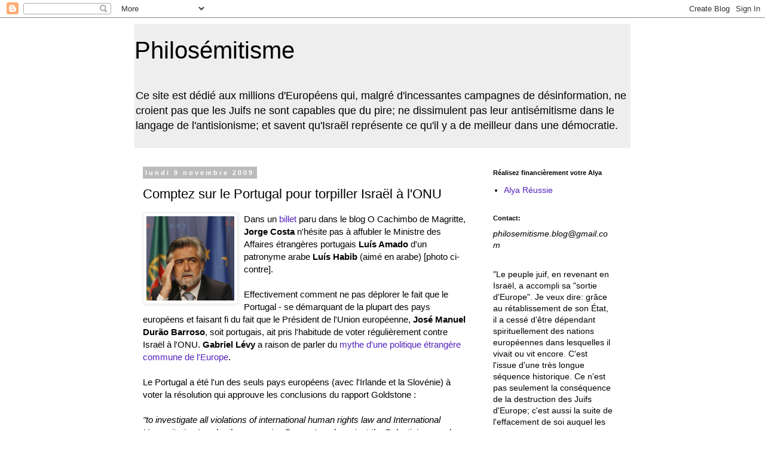

--- FILE ---
content_type: text/html; charset=UTF-8
request_url: https://philosemitismeblog.blogspot.com/2009/11/comptez-sur-le-portugal-pour-torpiller.html?showComment=1257802317398
body_size: 19400
content:
<!DOCTYPE html>
<html class='v2' dir='ltr' xmlns='http://www.w3.org/1999/xhtml' xmlns:b='http://www.google.com/2005/gml/b' xmlns:data='http://www.google.com/2005/gml/data' xmlns:expr='http://www.google.com/2005/gml/expr'>
<head>
<link href='https://www.blogger.com/static/v1/widgets/335934321-css_bundle_v2.css' rel='stylesheet' type='text/css'/>
<meta content='width=1100' name='viewport'/>
<meta content='text/html; charset=UTF-8' http-equiv='Content-Type'/>
<meta content='blogger' name='generator'/>
<link href='https://philosemitismeblog.blogspot.com/favicon.ico' rel='icon' type='image/x-icon'/>
<link href='http://philosemitismeblog.blogspot.com/2009/11/comptez-sur-le-portugal-pour-torpiller.html' rel='canonical'/>
<link rel="alternate" type="application/atom+xml" title="Philosémitisme - Atom" href="https://philosemitismeblog.blogspot.com/feeds/posts/default" />
<link rel="alternate" type="application/rss+xml" title="Philosémitisme - RSS" href="https://philosemitismeblog.blogspot.com/feeds/posts/default?alt=rss" />
<link rel="service.post" type="application/atom+xml" title="Philosémitisme - Atom" href="https://www.blogger.com/feeds/2562436632473375559/posts/default" />

<link rel="alternate" type="application/atom+xml" title="Philosémitisme - Atom" href="https://philosemitismeblog.blogspot.com/feeds/2991289069637202324/comments/default" />
<!--Can't find substitution for tag [blog.ieCssRetrofitLinks]-->
<link href='https://blogger.googleusercontent.com/img/b/R29vZ2xl/AVvXsEgEidam7QFHTspmgprnTDkcZcIGhYYIqlC4zqdARXmkldnxpzhTs2GK6flifNyKAKtPQf9vJzzz-omr1b0BQ8phPsRFuy1b9H6RkvalXObaD8Mki3z0o6aF2LHsdKhtYvgdXDGTewfavjiv/s200/Luis_amado_zorate.jpg' rel='image_src'/>
<meta content='http://philosemitismeblog.blogspot.com/2009/11/comptez-sur-le-portugal-pour-torpiller.html' property='og:url'/>
<meta content='Comptez sur le Portugal pour torpiller Israël à l&#39;ONU' property='og:title'/>
<meta content='Dans un billet  paru dans le blog O Cachimbo de Magritte, Jorge Costa  n&#39;hésite pas à affubler le Ministre des Affaires étrangères portugais...' property='og:description'/>
<meta content='https://blogger.googleusercontent.com/img/b/R29vZ2xl/AVvXsEgEidam7QFHTspmgprnTDkcZcIGhYYIqlC4zqdARXmkldnxpzhTs2GK6flifNyKAKtPQf9vJzzz-omr1b0BQ8phPsRFuy1b9H6RkvalXObaD8Mki3z0o6aF2LHsdKhtYvgdXDGTewfavjiv/w1200-h630-p-k-no-nu/Luis_amado_zorate.jpg' property='og:image'/>
<title>
Philosémitisme: Comptez sur le Portugal pour torpiller Israël à l'ONU
</title>
<style id='page-skin-1' type='text/css'><!--
/*
-----------------------------------------------
Blogger Template Style
Name:     Simple
Designer: Josh Peterson
URL:      www.noaesthetic.com
----------------------------------------------- */
/* Variable definitions
====================
<Variable name="keycolor" description="Main Color" type="color" default="#66bbdd"/>
<Group description="Page Text" selector="body">
<Variable name="body.font" description="Font" type="font"
default="normal normal 12px Arial, Tahoma, Helvetica, FreeSans, sans-serif"/>
<Variable name="body.text.color" description="Text Color" type="color" default="#222222"/>
</Group>
<Group description="Backgrounds" selector=".body-fauxcolumns-outer">
<Variable name="body.background.color" description="Outer Background" type="color" default="#66bbdd"/>
<Variable name="content.background.color" description="Main Background" type="color" default="#ffffff"/>
<Variable name="header.background.color" description="Header Background" type="color" default="transparent"/>
</Group>
<Group description="Links" selector=".main-outer">
<Variable name="link.color" description="Link Color" type="color" default="#2288bb"/>
<Variable name="link.visited.color" description="Visited Color" type="color" default="#888888"/>
<Variable name="link.hover.color" description="Hover Color" type="color" default="#33aaff"/>
</Group>
<Group description="Blog Title" selector=".header h1">
<Variable name="header.font" description="Font" type="font"
default="normal normal 60px Arial, Tahoma, Helvetica, FreeSans, sans-serif"/>
<Variable name="header.text.color" description="Title Color" type="color" default="#3399bb" />
</Group>
<Group description="Blog Description" selector=".header .description">
<Variable name="description.text.color" description="Description Color" type="color"
default="#777777" />
</Group>
<Group description="Tabs Text" selector=".tabs-inner .widget li a">
<Variable name="tabs.font" description="Font" type="font"
default="normal normal 14px Arial, Tahoma, Helvetica, FreeSans, sans-serif"/>
<Variable name="tabs.text.color" description="Text Color" type="color" default="#999999"/>
<Variable name="tabs.selected.text.color" description="Selected Color" type="color" default="#000000"/>
</Group>
<Group description="Tabs Background" selector=".tabs-outer .PageList">
<Variable name="tabs.background.color" description="Background Color" type="color" default="#f5f5f5"/>
<Variable name="tabs.selected.background.color" description="Selected Color" type="color" default="#eeeeee"/>
</Group>
<Group description="Post Title" selector="h3.post-title, .comments h4">
<Variable name="post.title.font" description="Font" type="font"
default="normal normal 22px Arial, Tahoma, Helvetica, FreeSans, sans-serif"/>
</Group>
<Group description="Date Header" selector=".date-header">
<Variable name="date.header.color" description="Text Color" type="color"
default="#000000"/>
<Variable name="date.header.background.color" description="Background Color" type="color"
default="transparent"/>
</Group>
<Group description="Post Footer" selector=".post-footer">
<Variable name="post.footer.text.color" description="Text Color" type="color" default="#666666"/>
<Variable name="post.footer.background.color" description="Background Color" type="color"
default="#f9f9f9"/>
<Variable name="post.footer.border.color" description="Shadow Color" type="color" default="#eeeeee"/>
</Group>
<Group description="Gadgets" selector="h2">
<Variable name="widget.title.font" description="Title Font" type="font"
default="normal bold 11px Arial, Tahoma, Helvetica, FreeSans, sans-serif"/>
<Variable name="widget.title.text.color" description="Title Color" type="color" default="#000000"/>
<Variable name="widget.alternate.text.color" description="Alternate Color" type="color" default="#999999"/>
</Group>
<Group description="Images" selector=".main-inner">
<Variable name="image.background.color" description="Background Color" type="color" default="#ffffff"/>
<Variable name="image.border.color" description="Border Color" type="color" default="#eeeeee"/>
<Variable name="image.text.color" description="Caption Text Color" type="color" default="#000000"/>
</Group>
<Group description="Accents" selector=".content-inner">
<Variable name="body.rule.color" description="Separator Line Color" type="color" default="#eeeeee"/>
<Variable name="tabs.border.color" description="Tabs Border Color" type="color" default="transparent"/>
</Group>
<Variable name="body.background" description="Body Background" type="background"
color="#ffffff" default="$(color) none repeat scroll top left"/>
<Variable name="body.background.override" description="Body Background Override" type="string" default=""/>
<Variable name="body.background.gradient.cap" description="Body Gradient Cap" type="url"
default="url(//www.blogblog.com/1kt/simple/gradients_light.png)"/>
<Variable name="body.background.gradient.tile" description="Body Gradient Tile" type="url"
default="url(//www.blogblog.com/1kt/simple/body_gradient_tile_light.png)"/>
<Variable name="content.background.color.selector" description="Content Background Color Selector" type="string" default=".content-inner"/>
<Variable name="content.padding" description="Content Padding" type="length" default="10px"/>
<Variable name="content.padding.horizontal" description="Content Horizontal Padding" type="length" default="10px"/>
<Variable name="content.shadow.spread" description="Content Shadow Spread" type="length" default="40px"/>
<Variable name="content.shadow.spread.webkit" description="Content Shadow Spread (WebKit)" type="length" default="5px"/>
<Variable name="content.shadow.spread.ie" description="Content Shadow Spread (IE)" type="length" default="10px"/>
<Variable name="main.border.width" description="Main Border Width" type="length" default="0"/>
<Variable name="header.background.gradient" description="Header Gradient" type="url" default="none"/>
<Variable name="header.shadow.offset.left" description="Header Shadow Offset Left" type="length" default="-1px"/>
<Variable name="header.shadow.offset.top" description="Header Shadow Offset Top" type="length" default="-1px"/>
<Variable name="header.shadow.spread" description="Header Shadow Spread" type="length" default="1px"/>
<Variable name="header.padding" description="Header Padding" type="length" default="30px"/>
<Variable name="header.border.size" description="Header Border Size" type="length" default="1px"/>
<Variable name="header.bottom.border.size" description="Header Bottom Border Size" type="length" default="1px"/>
<Variable name="header.border.horizontalsize" description="Header Horizontal Border Size" type="length" default="0"/>
<Variable name="description.text.size" description="Description Text Size" type="string" default="140%"/>
<Variable name="tabs.margin.top" description="Tabs Margin Top" type="length" default="0" />
<Variable name="tabs.margin.side" description="Tabs Side Margin" type="length" default="30px" />
<Variable name="tabs.background.gradient" description="Tabs Background Gradient" type="url"
default="url(//www.blogblog.com/1kt/simple/gradients_light.png)"/>
<Variable name="tabs.border.width" description="Tabs Border Width" type="length" default="1px"/>
<Variable name="tabs.bevel.border.width" description="Tabs Bevel Border Width" type="length" default="1px"/>
<Variable name="date.header.padding" description="Date Header Padding" type="string" default="inherit"/>
<Variable name="date.header.letterspacing" description="Date Header Letter Spacing" type="string" default="inherit"/>
<Variable name="date.header.margin" description="Date Header Margin" type="string" default="inherit"/>
<Variable name="post.margin.bottom" description="Post Bottom Margin" type="length" default="25px"/>
<Variable name="image.border.small.size" description="Image Border Small Size" type="length" default="2px"/>
<Variable name="image.border.large.size" description="Image Border Large Size" type="length" default="5px"/>
<Variable name="page.width.selector" description="Page Width Selector" type="string" default=".region-inner"/>
<Variable name="page.width" description="Page Width" type="string" default="auto"/>
<Variable name="main.section.margin" description="Main Section Margin" type="length" default="15px"/>
<Variable name="main.padding" description="Main Padding" type="length" default="15px"/>
<Variable name="main.padding.top" description="Main Padding Top" type="length" default="30px"/>
<Variable name="main.padding.bottom" description="Main Padding Bottom" type="length" default="30px"/>
<Variable name="paging.background"
color="#ffffff"
description="Background of blog paging area" type="background"
default="transparent none no-repeat scroll top center"/>
<Variable name="footer.bevel" description="Bevel border length of footer" type="length" default="0"/>
<Variable name="mobile.background.overlay" description="Mobile Background Overlay" type="string"
default="transparent none repeat scroll top left"/>
<Variable name="mobile.background.size" description="Mobile Background Size" type="string" default="auto"/>
<Variable name="mobile.button.color" description="Mobile Button Color" type="color" default="#ffffff" />
<Variable name="startSide" description="Side where text starts in blog language" type="automatic" default="left"/>
<Variable name="endSide" description="Side where text ends in blog language" type="automatic" default="right"/>
*/
/* Content
----------------------------------------------- */
body {
font: normal normal 14px Arial, Tahoma, Helvetica, FreeSans, sans-serif;
color: #000000;
background: #ffffff none repeat scroll top left;
padding: 0 0 0 0;
}
html body .region-inner {
min-width: 0;
max-width: 100%;
width: auto;
}
a:link {
text-decoration:none;
color: #5421bb;
}
a:visited {
text-decoration:none;
color: #5421bb;
}
a:hover {
text-decoration:underline;
color: #5421bb;
}
.body-fauxcolumn-outer .fauxcolumn-inner {
background: transparent none repeat scroll top left;
_background-image: none;
}
.body-fauxcolumn-outer .cap-top {
position: absolute;
z-index: 1;
height: 400px;
width: 100%;
background: #ffffff none repeat scroll top left;
}
.body-fauxcolumn-outer .cap-top .cap-left {
width: 100%;
background: transparent none repeat-x scroll top left;
_background-image: none;
}
.content-outer {
-moz-box-shadow: 0 0 0 rgba(0, 0, 0, .15);
-webkit-box-shadow: 0 0 0 rgba(0, 0, 0, .15);
-goog-ms-box-shadow: 0 0 0 #333333;
box-shadow: 0 0 0 rgba(0, 0, 0, .15);
margin-bottom: 1px;
}
.content-inner {
padding: 10px 40px;
}
.content-inner {
background-color: #ffffff;
}
/* Header
----------------------------------------------- */
.header-outer {
background: #eeeeee none repeat-x scroll 0 -400px;
_background-image: none;
}
.Header h1 {
font: normal normal 40px Arial, Tahoma, Helvetica, FreeSans, sans-serif;
color: #000000;
text-shadow: 0 0 0 rgba(0, 0, 0, .2);
}
.Header h1 a {
color: #000000;
}
.Header .description {
font-size: 18px;
color: #000000;
}
.header-inner .Header .titlewrapper {
padding: 22px 0;
}
.header-inner .Header .descriptionwrapper {
padding: 0 0;
}
/* Tabs
----------------------------------------------- */
.tabs-inner .section:first-child {
border-top: 0 solid #dddddd;
}
.tabs-inner .section:first-child ul {
margin-top: -1px;
border-top: 1px solid #dddddd;
border-left: 1px solid #dddddd;
border-right: 1px solid #dddddd;
}
.tabs-inner .widget ul {
background: #1e005d none repeat-x scroll 0 -800px;
_background-image: none;
border-bottom: 1px solid #dddddd;
margin-top: 0;
margin-left: -30px;
margin-right: -30px;
}
.tabs-inner .widget li a {
display: inline-block;
padding: .6em 1em;
font: normal normal 14px Arial, Tahoma, Helvetica, FreeSans, sans-serif;
color: #29105d;
border-left: 1px solid #ffffff;
border-right: 1px solid #dddddd;
}
.tabs-inner .widget li:first-child a {
border-left: none;
}
.tabs-inner .widget li.selected a, .tabs-inner .widget li a:hover {
color: #5421bb;
background-color: #1e005d;
text-decoration: none;
}
/* Columns
----------------------------------------------- */
.main-outer {
border-top: 0 solid transparent;
}
.fauxcolumn-left-outer .fauxcolumn-inner {
border-right: 1px solid transparent;
}
.fauxcolumn-right-outer .fauxcolumn-inner {
border-left: 1px solid transparent;
}
/* Headings
----------------------------------------------- */
h2 {
margin: 0 0 1em 0;
font: normal bold 11px 'Trebuchet MS',Trebuchet,Verdana,sans-serif;
color: #000000;
}
/* Widgets
----------------------------------------------- */
.widget .zippy {
color: #999999;
text-shadow: 2px 2px 1px rgba(0, 0, 0, .1);
}
.widget .popular-posts ul {
list-style: none;
}
/* Posts
----------------------------------------------- */
.date-header span {
background-color: #bbbbbb;
color: #ffffff;
padding: 0.4em;
letter-spacing: 3px;
margin: inherit;
}
.main-inner {
padding-top: 35px;
padding-bottom: 65px;
}
.main-inner .column-center-inner {
padding: 0 0;
}
.main-inner .column-center-inner .section {
margin: 0 1em;
}
.post {
margin: 0 0 45px 0;
}
h3.post-title, .comments h4 {
font: normal normal 22px Arial, Tahoma, Helvetica, FreeSans, sans-serif;
margin: .75em 0 0;
}
.post-body {
font-size: 110%;
line-height: 1.4;
position: relative;
}
.post-body img, .post-body .tr-caption-container, .Profile img, .Image img,
.BlogList .item-thumbnail img {
padding: 2px;
background: #ffffff;
border: 1px solid #eeeeee;
-moz-box-shadow: 1px 1px 5px rgba(0, 0, 0, .1);
-webkit-box-shadow: 1px 1px 5px rgba(0, 0, 0, .1);
box-shadow: 1px 1px 5px rgba(0, 0, 0, .1);
}
.post-body img, .post-body .tr-caption-container {
padding: 5px;
}
.post-body .tr-caption-container {
color: #000000;
}
.post-body .tr-caption-container img {
padding: 0;
background: transparent;
border: none;
-moz-box-shadow: 0 0 0 rgba(0, 0, 0, .1);
-webkit-box-shadow: 0 0 0 rgba(0, 0, 0, .1);
box-shadow: 0 0 0 rgba(0, 0, 0, .1);
}
.post-header {
margin: 0 0 1.5em;
line-height: 1.6;
font-size: 90%;
}
.post-footer {
margin: 20px -2px 0;
padding: 5px 10px;
color: #666666;
background-color: #eeeeee;
border-bottom: 1px solid #eeeeee;
line-height: 1.6;
font-size: 90%;
}
#comments .comment-author {
padding-top: 1.5em;
border-top: 1px solid transparent;
background-position: 0 1.5em;
}
#comments .comment-author:first-child {
padding-top: 0;
border-top: none;
}
.avatar-image-container {
margin: .2em 0 0;
}
#comments .avatar-image-container img {
border: 1px solid #eeeeee;
}
/* Comments
----------------------------------------------- */
.comments .comments-content .icon.blog-author {
background-repeat: no-repeat;
background-image: url([data-uri]);
}
.comments .comments-content .loadmore a {
border-top: 1px solid #999999;
border-bottom: 1px solid #999999;
}
.comments .comment-thread.inline-thread {
background-color: #eeeeee;
}
.comments .continue {
border-top: 2px solid #999999;
}
/* Accents
---------------------------------------------- */
.section-columns td.columns-cell {
border-left: 1px solid transparent;
}
.blog-pager {
background: transparent url(//www.blogblog.com/1kt/simple/paging_dot.png) repeat-x scroll top center;
}
.blog-pager-older-link, .home-link,
.blog-pager-newer-link {
background-color: #ffffff;
padding: 5px;
}
.footer-outer {
border-top: 1px dashed #bbbbbb;
}
/* Mobile
----------------------------------------------- */
body.mobile  {
background-size: auto;
}
.mobile .body-fauxcolumn-outer {
background: transparent none repeat scroll top left;
}
.mobile .body-fauxcolumn-outer .cap-top {
background-size: 100% auto;
}
.mobile .content-outer {
-webkit-box-shadow: 0 0 3px rgba(0, 0, 0, .15);
box-shadow: 0 0 3px rgba(0, 0, 0, .15);
}
body.mobile .AdSense {
margin: 0 -0;
}
.mobile .tabs-inner .widget ul {
margin-left: 0;
margin-right: 0;
}
.mobile .post {
margin: 0;
}
.mobile .main-inner .column-center-inner .section {
margin: 0;
}
.mobile .date-header span {
padding: 0.1em 10px;
margin: 0 -10px;
}
.mobile h3.post-title {
margin: 0;
}
.mobile .blog-pager {
background: transparent none no-repeat scroll top center;
}
.mobile .footer-outer {
border-top: none;
}
.mobile .main-inner, .mobile .footer-inner {
background-color: #ffffff;
}
.mobile-index-contents {
color: #000000;
}
.mobile-link-button {
background-color: #5421bb;
}
.mobile-link-button a:link, .mobile-link-button a:visited {
color: #ffffff;
}
.mobile .tabs-inner .section:first-child {
border-top: none;
}
.mobile .tabs-inner .PageList .widget-content {
background-color: #1e005d;
color: #5421bb;
border-top: 1px solid #dddddd;
border-bottom: 1px solid #dddddd;
}
.mobile .tabs-inner .PageList .widget-content .pagelist-arrow {
border-left: 1px solid #dddddd;
}

--></style>
<style id='template-skin-1' type='text/css'><!--
body {
min-width: 910px;
}
.content-outer, .content-fauxcolumn-outer, .region-inner {
min-width: 910px;
max-width: 910px;
_width: 910px;
}
.main-inner .columns {
padding-left: 0px;
padding-right: 260px;
}
.main-inner .fauxcolumn-center-outer {
left: 0px;
right: 260px;
/* IE6 does not respect left and right together */
_width: expression(this.parentNode.offsetWidth -
parseInt("0px") -
parseInt("260px") + 'px');
}
.main-inner .fauxcolumn-left-outer {
width: 0px;
}
.main-inner .fauxcolumn-right-outer {
width: 260px;
}
.main-inner .column-left-outer {
width: 0px;
right: 100%;
margin-left: -0px;
}
.main-inner .column-right-outer {
width: 260px;
margin-right: -260px;
}
#layout {
min-width: 0;
}
#layout .content-outer {
min-width: 0;
width: 800px;
}
#layout .region-inner {
min-width: 0;
width: auto;
}
--></style>
<link href='https://www.blogger.com/dyn-css/authorization.css?targetBlogID=2562436632473375559&amp;zx=60677c27-19b2-4284-a05e-9c6d625f7bff' media='none' onload='if(media!=&#39;all&#39;)media=&#39;all&#39;' rel='stylesheet'/><noscript><link href='https://www.blogger.com/dyn-css/authorization.css?targetBlogID=2562436632473375559&amp;zx=60677c27-19b2-4284-a05e-9c6d625f7bff' rel='stylesheet'/></noscript>
<meta name='google-adsense-platform-account' content='ca-host-pub-1556223355139109'/>
<meta name='google-adsense-platform-domain' content='blogspot.com'/>

</head>
<meta content='ugfSxN_LzEHfVW4eWQ7Pxk2EF80MtLW-Ubu-k65jK7c' name='google-site-verification'/>
<body class='loading'>
<div class='navbar section' id='navbar'><div class='widget Navbar' data-version='1' id='Navbar1'><script type="text/javascript">
    function setAttributeOnload(object, attribute, val) {
      if(window.addEventListener) {
        window.addEventListener('load',
          function(){ object[attribute] = val; }, false);
      } else {
        window.attachEvent('onload', function(){ object[attribute] = val; });
      }
    }
  </script>
<div id="navbar-iframe-container"></div>
<script type="text/javascript" src="https://apis.google.com/js/platform.js"></script>
<script type="text/javascript">
      gapi.load("gapi.iframes:gapi.iframes.style.bubble", function() {
        if (gapi.iframes && gapi.iframes.getContext) {
          gapi.iframes.getContext().openChild({
              url: 'https://www.blogger.com/navbar/2562436632473375559?po\x3d2991289069637202324\x26origin\x3dhttps://philosemitismeblog.blogspot.com',
              where: document.getElementById("navbar-iframe-container"),
              id: "navbar-iframe"
          });
        }
      });
    </script><script type="text/javascript">
(function() {
var script = document.createElement('script');
script.type = 'text/javascript';
script.src = '//pagead2.googlesyndication.com/pagead/js/google_top_exp.js';
var head = document.getElementsByTagName('head')[0];
if (head) {
head.appendChild(script);
}})();
</script>
</div></div>
<div class='body-fauxcolumns'>
<div class='fauxcolumn-outer body-fauxcolumn-outer'>
<div class='cap-top'>
<div class='cap-left'></div>
<div class='cap-right'></div>
</div>
<div class='fauxborder-left'>
<div class='fauxborder-right'></div>
<div class='fauxcolumn-inner'>
</div>
</div>
<div class='cap-bottom'>
<div class='cap-left'></div>
<div class='cap-right'></div>
</div>
</div>
</div>
<div class='content'>
<div class='content-fauxcolumns'>
<div class='fauxcolumn-outer content-fauxcolumn-outer'>
<div class='cap-top'>
<div class='cap-left'></div>
<div class='cap-right'></div>
</div>
<div class='fauxborder-left'>
<div class='fauxborder-right'></div>
<div class='fauxcolumn-inner'>
</div>
</div>
<div class='cap-bottom'>
<div class='cap-left'></div>
<div class='cap-right'></div>
</div>
</div>
</div>
<div class='content-outer'>
<div class='content-cap-top cap-top'>
<div class='cap-left'></div>
<div class='cap-right'></div>
</div>
<div class='fauxborder-left content-fauxborder-left'>
<div class='fauxborder-right content-fauxborder-right'></div>
<div class='content-inner'>
<header>
<div class='header-outer'>
<div class='header-cap-top cap-top'>
<div class='cap-left'></div>
<div class='cap-right'></div>
</div>
<div class='fauxborder-left header-fauxborder-left'>
<div class='fauxborder-right header-fauxborder-right'></div>
<div class='region-inner header-inner'>
<div class='header section' id='header'><div class='widget Header' data-version='1' id='Header1'>
<div id='header-inner'>
<div class='titlewrapper'>
<h1 class='title'>
<a href='https://philosemitismeblog.blogspot.com/'>
Philosémitisme
</a>
</h1>
</div>
<div class='descriptionwrapper'>
<p class='description'>
<span>
Ce site est dédié aux millions d'Européens qui, malgré d'incessantes campagnes de désinformation, ne croient pas que les Juifs ne sont capables que du pire; ne dissimulent pas leur antisémitisme dans le langage de l'antisionisme; et savent qu'Israël représente ce qu'il y a de meilleur dans une démocratie.
</span>
</p>
</div>
</div>
</div></div>
</div>
</div>
<div class='header-cap-bottom cap-bottom'>
<div class='cap-left'></div>
<div class='cap-right'></div>
</div>
</div>
</header>
<div class='tabs-outer'>
<div class='tabs-cap-top cap-top'>
<div class='cap-left'></div>
<div class='cap-right'></div>
</div>
<div class='fauxborder-left tabs-fauxborder-left'>
<div class='fauxborder-right tabs-fauxborder-right'></div>
<div class='region-inner tabs-inner'>
<div class='tabs no-items section' id='crosscol'></div>
<div class='tabs no-items section' id='crosscol-overflow'></div>
</div>
</div>
<div class='tabs-cap-bottom cap-bottom'>
<div class='cap-left'></div>
<div class='cap-right'></div>
</div>
</div>
<div class='main-outer'>
<div class='main-cap-top cap-top'>
<div class='cap-left'></div>
<div class='cap-right'></div>
</div>
<div class='fauxborder-left main-fauxborder-left'>
<div class='fauxborder-right main-fauxborder-right'></div>
<div class='region-inner main-inner'>
<div class='columns fauxcolumns'>
<div class='fauxcolumn-outer fauxcolumn-center-outer'>
<div class='cap-top'>
<div class='cap-left'></div>
<div class='cap-right'></div>
</div>
<div class='fauxborder-left'>
<div class='fauxborder-right'></div>
<div class='fauxcolumn-inner'>
</div>
</div>
<div class='cap-bottom'>
<div class='cap-left'></div>
<div class='cap-right'></div>
</div>
</div>
<div class='fauxcolumn-outer fauxcolumn-left-outer'>
<div class='cap-top'>
<div class='cap-left'></div>
<div class='cap-right'></div>
</div>
<div class='fauxborder-left'>
<div class='fauxborder-right'></div>
<div class='fauxcolumn-inner'>
</div>
</div>
<div class='cap-bottom'>
<div class='cap-left'></div>
<div class='cap-right'></div>
</div>
</div>
<div class='fauxcolumn-outer fauxcolumn-right-outer'>
<div class='cap-top'>
<div class='cap-left'></div>
<div class='cap-right'></div>
</div>
<div class='fauxborder-left'>
<div class='fauxborder-right'></div>
<div class='fauxcolumn-inner'>
</div>
</div>
<div class='cap-bottom'>
<div class='cap-left'></div>
<div class='cap-right'></div>
</div>
</div>
<!-- corrects IE6 width calculation -->
<div class='columns-inner'>
<div class='column-center-outer'>
<div class='column-center-inner'>
<div class='main section' id='main'><div class='widget Blog' data-version='1' id='Blog1'>
<div class='blog-posts hfeed'>
<!--Can't find substitution for tag [defaultAdStart]-->

                                      <div class="date-outer">
                                    
<h2 class='date-header'>
<span>
lundi 9 novembre 2009
</span>
</h2>

                                      <div class="date-posts">
                                    
<div class='post-outer'>
<div class='post hentry' itemprop='blogPost' itemscope='itemscope' itemtype='http://schema.org/BlogPosting'>
<meta content='https://blogger.googleusercontent.com/img/b/R29vZ2xl/AVvXsEgEidam7QFHTspmgprnTDkcZcIGhYYIqlC4zqdARXmkldnxpzhTs2GK6flifNyKAKtPQf9vJzzz-omr1b0BQ8phPsRFuy1b9H6RkvalXObaD8Mki3z0o6aF2LHsdKhtYvgdXDGTewfavjiv/s200/Luis_amado_zorate.jpg' itemprop='image_url'/>
<meta content='2562436632473375559' itemprop='blogId'/>
<meta content='2991289069637202324' itemprop='postId'/>
<a name='2991289069637202324'></a>
<h3 class='post-title entry-title' itemprop='name'>
Comptez sur le Portugal pour torpiller Israël à l'ONU
</h3>
<div class='post-header'>
<div class='post-header-line-1'></div>
</div>
<div class='post-body entry-content' id='post-body-2991289069637202324' itemprop='description articleBody'>
<a href="https://blogger.googleusercontent.com/img/b/R29vZ2xl/AVvXsEgEidam7QFHTspmgprnTDkcZcIGhYYIqlC4zqdARXmkldnxpzhTs2GK6flifNyKAKtPQf9vJzzz-omr1b0BQ8phPsRFuy1b9H6RkvalXObaD8Mki3z0o6aF2LHsdKhtYvgdXDGTewfavjiv/s1600-h/Luis_amado_zorate.jpg"><img alt="" border="0" id="BLOGGER_PHOTO_ID_5401780912600161650" src="https://blogger.googleusercontent.com/img/b/R29vZ2xl/AVvXsEgEidam7QFHTspmgprnTDkcZcIGhYYIqlC4zqdARXmkldnxpzhTs2GK6flifNyKAKtPQf9vJzzz-omr1b0BQ8phPsRFuy1b9H6RkvalXObaD8Mki3z0o6aF2LHsdKhtYvgdXDGTewfavjiv/s200/Luis_amado_zorate.jpg" style="MARGIN: 0px 10px 10px 0px; WIDTH: 147px; FLOAT: left; HEIGHT: 141px; CURSOR: hand" /></a>Dans un <a href="http://cachimbodemagritte.blogspot.com/2009/11/luis-habib-se-e-para-bater-em-israel.html">billet</a> paru dans le blog O Cachimbo de Magritte, <strong>Jorge Costa</strong> n'hésite pas à affubler le Ministre des Affaires étrangères portugais <strong>Luís Amado </strong>d'un patronyme arabe <strong>Luís Habib</strong> (aimé en arabe) [photo ci-contre].<br /><br />Effectivement comment ne pas déplorer le fait que le Portugal - se démarquant de la plupart des pays européens et faisant fi du fait que le Président de l'Union européenne, <strong><a href="http://fr.wikipedia.org/wiki/Jos%C3%A9_Manuel_Dur%C3%A3o_Barroso"><span style="color:#000000;">José Manuel Durão Barroso</span></a></strong>, soit portugais, ait pris l'habitude de voter régulièrement contre Israël à l'ONU. <strong>Gabriel Lévy</strong> a raison de parler du <a href="http://www.upjf.org/actualiees-upjf/article-17396-145-7-mythe-politique-etrangere-commune-europe-gabriel-levy.html">mythe d'une politique étrangère commune de l'Europe</a>.<br /><br />Le Portugal a été l'un des seuls pays européens (avec l'Irlande et la Slovénie) à voter la résolution qui approuve les conclusions du rapport Goldstone :<br /><br /><em>"to investigate all violations of international human rights law and International Humanitarian Law by the occupying Power, Israel, against the Palestinian people throughout the Occupied Palestinian Territory, particularly in the occupied Gaza Strip, due to the current aggression, and calls upon Israel not to obstruct the process of investigation and to fully cooperate with the mission."<br /></em><br />Le Portugal s'est également distingué en votant en faveur de la nomination de l'Egyptien <strong>Farouk Hosny</strong> au poste de président de l'Unesco (<a href="http://philosemitismeblog.blogspot.com/2009/10/unesco-un-ambassadeur-portugais-refusa.html">Unesco: un ambassadeur portugais refusa de voter pour Farouk Hosny</a>).<br /><br /><strong>1975: le Portugal progressiste est le seul pays occidental à voter sionisme = racisme</strong><br /><br />Le 10 novembre 1975, quand l'ONU décrète que <em>"le sionisme est une forme de racisme et de discrimination raciale"</em>, le Portugal qui venait de rejeter, par la Révolution des Oeillets, le régime autoritaire instauré par <strong>António de Oliveira Salazar</strong>, devenant par la même occasion démocratique et progressiste, est <a href="http://en.wikipedia.org/wiki/United_Nations_General_Assembly_Resolution_3379">le seul pays occidental</a> voter OUI à la résolution 3379. Celle-ci fut abrogée en 1991.<br /><br /><em>"27 lignes pour infliger à Israël un stigmate immérité dont il a porté l&#8217;opprobre durant 21 ans. 1 ligne pour abroger l&#8217;infâmie. Aucune expression officielle de regret."</em> (<strong>Menahem Macina</strong>, <a href="http://www.upjf.org/detail.do?noArticle=9188">UPJF</a>)<br /><br /><span style="font-size:85%;">- </span><a href="http://www.jewishvirtuallibrary.org/jsource/UN/herzogsp.html"><span style="font-size:85%;">Israeli Ambassador Herzog's Response To Zionism Is Racism Resolution</span></a><span style="font-size:85%;"><br />- </span><a href="http://cachimbodemagritte.blogspot.com/2009/11/luis-habib-se-e-para-bater-em-israel.html"><span style="font-size:85%;">Luís Habib - Se é para bater em Israel, contem comigo: qualquer coisa dá!</span></a><span style="font-size:85%;"> (Luís Habib - S'il faut taper sur Israël, comptez sur moi, n'importe quoi fera l'affaire!)</span>
<div style='clear: both;'></div>
</div>
<div class='post-footer'>
<div class='post-footer-line post-footer-line-1'>
<span class='post-comment-link'>
</span>
<span class='post-icons'>
<span class='item-action'>
<a href='https://www.blogger.com/email-post/2562436632473375559/2991289069637202324' title='Envoyer l&#39;article par e-mail'>
<img alt="" class="icon-action" height="13" src="//img1.blogblog.com/img/icon18_email.gif" width="18">
</a>
</span>
<span class='item-control blog-admin pid-231190061'>
<a href='https://www.blogger.com/post-edit.g?blogID=2562436632473375559&postID=2991289069637202324&from=pencil' title='Modifier l&#39;article'>
<img alt="" class="icon-action" height="18" src="//img2.blogblog.com/img/icon18_edit_allbkg.gif" width="18">
</a>
</span>
</span>
</div>
<div class='post-footer-line post-footer-line-2'>
<span class='post-labels'>
Libellés :
<a href='https://philosemitismeblog.blogspot.com/search/label/ONU' rel='tag'>
ONU
</a>

                                            ,
                                          
<a href='https://philosemitismeblog.blogspot.com/search/label/Portugal' rel='tag'>
Portugal
</a>

                                            ,
                                          
<a href='https://philosemitismeblog.blogspot.com/search/label/Union%20europ%C3%A9enne' rel='tag'>
Union européenne
</a>
</span>
</div>
<div class='post-footer-line post-footer-line-3'></div>
</div>
</div>
<div class='comments' id='comments'>
<a name='comments'></a>
<h4>
3&#160;commentaires
                                    :
                                  </h4>
<div id='Blog1_comments-block-wrapper'>
<dl class='avatar-comment-indent' id='comments-block'>
<dt class='comment-author ' id='c2324110550636222832'>
<a name='c2324110550636222832'></a>
<div class="avatar-image-container avatar-stock"><span dir="ltr"><img src="//resources.blogblog.com/img/blank.gif" width="35" height="35" alt="" title="Gilles-Michel DEHARBE">

</span></div>
Gilles-Michel DEHARBE
a dit&#8230;
</dt>
<dd class='comment-body' id='Blog1_cmt-2324110550636222832'>
<p>
* Une première depuis 43 ans: un président israélien en visite au Brésil.<br /><br />http://jssnews.com/2009/11/09/une-premiere-depuis-43-ans-un-president-israelien-en-visite-au-bresil/
</p>
</dd>
<dd class='comment-footer'>
<span class='comment-timestamp'>
<a href='https://philosemitismeblog.blogspot.com/2009/11/comptez-sur-le-portugal-pour-torpiller.html?showComment=1257802317398#c2324110550636222832' title='comment permalink'>
9 novembre 2009 à 22:31
</a>
<span class='item-control blog-admin pid-1489145862'>
<a class='comment-delete' href='https://www.blogger.com/comment/delete/2562436632473375559/2324110550636222832' title='Supprimer le commentaire'>
<img src='//www.blogger.com/img/icon_delete13.gif'/>
</a>
</span>
</span>
</dd>
<dt class='comment-author ' id='c6223135897448452037'>
<a name='c6223135897448452037'></a>
<div class="avatar-image-container avatar-stock"><span dir="ltr"><img src="//resources.blogblog.com/img/blank.gif" width="35" height="35" alt="" title="Gilles-Michel DEHARBE">

</span></div>
Gilles-Michel DEHARBE
a dit&#8230;
</dt>
<dd class='comment-body' id='Blog1_cmt-6223135897448452037'>
<p>
* CLEANTECH ISRAËL - SALON POLLUTEC : ISRAËL AURA UNE DELEGATION IMPORTANTE POUR CE SALON QUI SE TIENDRA EN DECEMBRE.<br /><br />http://www.israelvalley.com/news<br />/2009/05/28/22888/cleantech-israel-salon-pollutec-israel-aura-une-delegation-importante-pour-ce-salon-qui-se-tiendra-en-decembre
</p>
</dd>
<dd class='comment-footer'>
<span class='comment-timestamp'>
<a href='https://philosemitismeblog.blogspot.com/2009/11/comptez-sur-le-portugal-pour-torpiller.html?showComment=1257802574339#c6223135897448452037' title='comment permalink'>
9 novembre 2009 à 22:36
</a>
<span class='item-control blog-admin pid-1489145862'>
<a class='comment-delete' href='https://www.blogger.com/comment/delete/2562436632473375559/6223135897448452037' title='Supprimer le commentaire'>
<img src='//www.blogger.com/img/icon_delete13.gif'/>
</a>
</span>
</span>
</dd>
<dt class='comment-author ' id='c358676414376098143'>
<a name='c358676414376098143'></a>
<div class="avatar-image-container avatar-stock"><span dir="ltr"><img src="//resources.blogblog.com/img/blank.gif" width="35" height="35" alt="" title="Gilles-Michel DEHARBE">

</span></div>
Gilles-Michel DEHARBE
a dit&#8230;
</dt>
<dd class='comment-body' id='Blog1_cmt-358676414376098143'>
<p>
* Pour mémoire :<br /><br />&quot;L&#39;ambasseur d&#39;Israël au Portugal indigné par le jumelage de Lisbonne avec Gaza&quot;.<br /><br />http://philosemitismeblog.<br />blogspot.com/2009/01/lambasseur-disral-au-portugal-indign.html
</p>
</dd>
<dd class='comment-footer'>
<span class='comment-timestamp'>
<a href='https://philosemitismeblog.blogspot.com/2009/11/comptez-sur-le-portugal-pour-torpiller.html?showComment=1257802873813#c358676414376098143' title='comment permalink'>
9 novembre 2009 à 22:41
</a>
<span class='item-control blog-admin pid-1489145862'>
<a class='comment-delete' href='https://www.blogger.com/comment/delete/2562436632473375559/358676414376098143' title='Supprimer le commentaire'>
<img src='//www.blogger.com/img/icon_delete13.gif'/>
</a>
</span>
</span>
</dd>
</dl>
</div>
<p class='comment-footer'>
<a href='https://www.blogger.com/comment/fullpage/post/2562436632473375559/2991289069637202324' onclick=''>
Enregistrer un commentaire
</a>
</p>
<div id='backlinks-container'>
<div id='Blog1_backlinks-container'>
</div>
</div>
</div>
</div>

                                    </div></div>
                                  
<!--Can't find substitution for tag [adEnd]-->
</div>
<div class='blog-pager' id='blog-pager'>
<span id='blog-pager-newer-link'>
<a class='blog-pager-newer-link' href='https://philosemitismeblog.blogspot.com/2009/11/le-film-de-lisraelien-oren-peli-qui.html' id='Blog1_blog-pager-newer-link' title='Article plus récent'>
Article plus récent
</a>
</span>
<span id='blog-pager-older-link'>
<a class='blog-pager-older-link' href='https://philosemitismeblog.blogspot.com/2009/11/les-cannibales-israeliens-caricature.html' id='Blog1_blog-pager-older-link' title='Article plus ancien'>
Article plus ancien
</a>
</span>
<a class='home-link' href='https://philosemitismeblog.blogspot.com/'>
Accueil
</a>
</div>
<div class='clear'></div>
<div class='post-feeds'>
<div class='feed-links'>
Inscription à :
<a class='feed-link' href='https://philosemitismeblog.blogspot.com/feeds/2991289069637202324/comments/default' target='_blank' type='application/atom+xml'>
Publier les commentaires
                                    (
                                    Atom
                                    )
                                  </a>
</div>
</div>
</div></div>
</div>
</div>
<div class='column-left-outer'>
<div class='column-left-inner'>
<aside>
</aside>
</div>
</div>
<div class='column-right-outer'>
<div class='column-right-inner'>
<aside>
<div class='sidebar section' id='sidebar-right-1'><div class='widget LinkList' data-version='1' id='LinkList2'>
<h2>
Réalisez financièrement votre Alya
</h2>
<div class='widget-content'>
<ul>
<li>
<a href='http://alyareussie.fr/'>
Alya Réussie
</a>
</li>
</ul>
<div class='clear'></div>
</div>
</div><div class='widget Text' data-version='1' id='Text2'>
<h2 class='title'>
Contact:
</h2>
<div class='widget-content'>
<i>philosemitisme.blog@gmail.com</i><span style="font-style: normal;font-family:&quot;;"><i><i  style="background-color: #215670; line-height: 18.721590042114258px;color:white;"><span =""  style="font-family:inherit;"></span></i></i></span>
</div>
<div class='clear'></div>
</div><div class='widget Text' data-version='1' id='Text1'>
<div class='widget-content'>
"Le peuple juif, en revenant en Israël, a accompli sa "sortie d'Europe". Je veux dire: grâce au rétablissement de son État, il a cessé d'être dépendant spirituellement des nations européennes dans lesquelles il vivait ou vit encore. C'est l'issue d'une très longue séquence historique. Ce n'est pas seulement la conséquence de la destruction des Juifs d'Europe; c'est aussi la suite de l'effacement de soi auquel les nations européennes travaillent depuis vingt ans avec un zèle qui étonne. Étant ainsi "sorti d'Europe", le peuple juif invite l'Europe à dire son nom. Il lui demande son nom." (Pierre Manent, <em><a href="http://philosemitismeblog.blogspot.com/2010/09/le-peuple-juif-accompli-sa-sortie.html"><span>La raison des Nations</span></a></em>)<br />
</div>
<div class='clear'></div>
</div><div class='widget Image' data-version='1' id='Image5'>
<div class='widget-content'>
<img alt='' height='200' id='Image5_img' src='https://blogger.googleusercontent.com/img/b/R29vZ2xl/AVvXsEh1ShFyn6UnrHiaK-lN_HOgo4hBS7YIROyDh3oW6PSf1ijvaE-YId7n7uvKRmvqLJhK8Yb_6DRCAlmC84kzHH44NRFhCzgq8eZuEU_rPlcmVlScuTljyFG3vkWw93zVY2IYIiDYEioh4Xdb/s240/camus.jpg' width='143'/>
<br/>
<span class='caption'>
"On est toujours sûr de tomber, au hasard des journées, sur un Français, souvent intelligent par ailleurs, et qui vous dit que les Juifs exagèrent vraiment. Naturellement, ce Français a un ami juif qui, lui, du moins&#8230; Quant aux millions de Juifs qui ont été torturés et brûlés, l&#8217;interlocuteur n&#8217;approuve pas ces façons, loin de là. Simplement, il trouve que les Juifs exagèrent et qu&#8217;ils ont tort de se soutenir les uns les autres, même si cette solidarité leur a été enseignée par le camp de concentration." (Albert Camus, 1947)
</span>
</div>
<div class='clear'></div>
</div><div class='widget Image' data-version='1' id='Image3'>
<div class='widget-content'>
<img alt='' height='240' id='Image3_img' src='https://blogger.googleusercontent.com/img/b/R29vZ2xl/AVvXsEiffekQSk-jEDRPY1cIaJGk_A8ukWP-FGZ9doty7iIf8cVt6G1mx-W_Sjxt9rkB2ZwcimT3o5JdGEcCCT87VfMT0xbTAZoSaYKrVMC5q8rDpagePalA_nGvaJ2582wWP3fJcZtcGIJCnpnv/s1600-r/LignePrince.jpg' width='189'/>
<br/>
<span class='caption'>
"Une colère de 1800 ans me paraît avoir duré longtemps assez" (1801), Charles-Joseph, Prince de Ligne
</span>
</div>
<div class='clear'></div>
</div><div class='widget Image' data-version='1' id='Image2'>
<div class='widget-content'>
<img alt='' height='209' id='Image2_img' src='https://blogger.googleusercontent.com/img/b/R29vZ2xl/AVvXsEgfvfBesrHADoJE1zkvakr1ZBje4BWlMIne4-anR5hHqrBWNP5PEiDVtHewir6AI8bZlKcjcHyVeiBLccnM0_oUHsfAsNrYEWnco2Il1pc9OKwultYWlzptfKAHSxx-JwJCNydsj1B8hjsJ/s300/mahler_cita01.jpg' width='300'/>
<br/>
<span class='caption'>
"Je suis trois fois apatride. Comme natif de Bohême en Autriche, comme Autrichien en Allemagne, comme juif dans le monde entier", Gustav Mahler
</span>
</div>
<div class='clear'></div>
</div><div class='widget LinkList' data-version='1' id='LinkList1'>
<h2>
Blog roll
</h2>
<div class='widget-content'>
<ul>
<li>
<a href='http://antiboycottisrael.blogspot.com/'>
Anti Boycott Israel blog
</a>
</li>
<li>
<a href='http://antisemitism-europe.blogspot.com'>
Antisemitism in Europe, News of Jew hatred across the continent
</a>
</li>
<li>
<a href='http://belgiqueisrael.blogspot.com/'>
Belgique francophone, Israël et les Juifs
</a>
</li>
<li>
<a href='http://www.causeur.fr/'>
Causeur.fr (Elisabeth Lévy)
</a>
</li>
<li>
<a href='http://www.crif.org/'>
CRIF
</a>
</li>
<li>
<a href='http://www.desinfos.com/'>
Desinfos
</a>
</li>
<li>
<a href='http://blog.lefigaro.fr/rioufol/'>
Ivan Rioufol
</a>
</li>
<li>
<a href='http://www.jforum.fr/?utm_source=activetrail&utm_medium=email&utm_campaign=newsletter%20du%2029-07-2010'>
J Forum.fr
</a>
</li>
<li>
<a href='http://www.juif.org/'>
Juif.org
</a>
</li>
<li>
<a href='http://danilette.over-blog.com/'>
Le blog de Danilette
</a>
</li>
<li>
<a href='http://blognadel.over-blog.com/'>
Le Blognadel
</a>
</li>
<li>
<a href='http://philosemitism.blogspot.com/'>
Philosemitism (anglais)
</a>
</li>
<li>
<a href='http://richardzrehen.blogspot.com/'>
Richard Zrehen
</a>
</li>
<li>
<a href='http://www.rivtsion.org/f/index.php'>
Riv Tsion-La cause de Sion
</a>
</li>
<li>
<a href='http://siliconwadi.fr/'>
Silicon Wadi.fr
</a>
</li>
<li>
<a href='http://www.upjf.org/'>
UPJF
</a>
</li>
<li>
<a href='http://www.veroniquechemla.info/'>
Véronique Chemla
</a>
</li>
</ul>
<div class='clear'></div>
</div>
</div><div class='widget BlogArchive' data-version='1' id='BlogArchive1'>
<h2>
Archives du blog
</h2>
<div class='widget-content'>
<div id='ArchiveList'>
<div id='BlogArchive1_ArchiveList'>
<ul class='hierarchy'>
<li class='archivedate collapsed'>
<a class='toggle' href='javascript:void(0)'>
<span class='zippy'>

                  &#9658;&#160;
                
</span>
</a>
<a class='post-count-link' href='https://philosemitismeblog.blogspot.com/2020/'>
2020
</a>
<span class='post-count' dir='ltr'>
                (
                55
                )
              </span>
<ul class='hierarchy'>
<li class='archivedate collapsed'>
<a class='toggle' href='javascript:void(0)'>
<span class='zippy'>

                  &#9658;&#160;
                
</span>
</a>
<a class='post-count-link' href='https://philosemitismeblog.blogspot.com/2020/09/'>
septembre
</a>
<span class='post-count' dir='ltr'>
                (
                2
                )
              </span>
</li>
</ul>
<ul class='hierarchy'>
<li class='archivedate collapsed'>
<a class='toggle' href='javascript:void(0)'>
<span class='zippy'>

                  &#9658;&#160;
                
</span>
</a>
<a class='post-count-link' href='https://philosemitismeblog.blogspot.com/2020/07/'>
juillet
</a>
<span class='post-count' dir='ltr'>
                (
                3
                )
              </span>
</li>
</ul>
<ul class='hierarchy'>
<li class='archivedate collapsed'>
<a class='toggle' href='javascript:void(0)'>
<span class='zippy'>

                  &#9658;&#160;
                
</span>
</a>
<a class='post-count-link' href='https://philosemitismeblog.blogspot.com/2020/06/'>
juin
</a>
<span class='post-count' dir='ltr'>
                (
                12
                )
              </span>
</li>
</ul>
<ul class='hierarchy'>
<li class='archivedate collapsed'>
<a class='toggle' href='javascript:void(0)'>
<span class='zippy'>

                  &#9658;&#160;
                
</span>
</a>
<a class='post-count-link' href='https://philosemitismeblog.blogspot.com/2020/05/'>
mai
</a>
<span class='post-count' dir='ltr'>
                (
                10
                )
              </span>
</li>
</ul>
<ul class='hierarchy'>
<li class='archivedate collapsed'>
<a class='toggle' href='javascript:void(0)'>
<span class='zippy'>

                  &#9658;&#160;
                
</span>
</a>
<a class='post-count-link' href='https://philosemitismeblog.blogspot.com/2020/04/'>
avril
</a>
<span class='post-count' dir='ltr'>
                (
                6
                )
              </span>
</li>
</ul>
<ul class='hierarchy'>
<li class='archivedate collapsed'>
<a class='toggle' href='javascript:void(0)'>
<span class='zippy'>

                  &#9658;&#160;
                
</span>
</a>
<a class='post-count-link' href='https://philosemitismeblog.blogspot.com/2020/03/'>
mars
</a>
<span class='post-count' dir='ltr'>
                (
                5
                )
              </span>
</li>
</ul>
<ul class='hierarchy'>
<li class='archivedate collapsed'>
<a class='toggle' href='javascript:void(0)'>
<span class='zippy'>

                  &#9658;&#160;
                
</span>
</a>
<a class='post-count-link' href='https://philosemitismeblog.blogspot.com/2020/02/'>
février
</a>
<span class='post-count' dir='ltr'>
                (
                9
                )
              </span>
</li>
</ul>
<ul class='hierarchy'>
<li class='archivedate collapsed'>
<a class='toggle' href='javascript:void(0)'>
<span class='zippy'>

                  &#9658;&#160;
                
</span>
</a>
<a class='post-count-link' href='https://philosemitismeblog.blogspot.com/2020/01/'>
janvier
</a>
<span class='post-count' dir='ltr'>
                (
                8
                )
              </span>
</li>
</ul>
</li>
</ul>
<ul class='hierarchy'>
<li class='archivedate collapsed'>
<a class='toggle' href='javascript:void(0)'>
<span class='zippy'>

                  &#9658;&#160;
                
</span>
</a>
<a class='post-count-link' href='https://philosemitismeblog.blogspot.com/2019/'>
2019
</a>
<span class='post-count' dir='ltr'>
                (
                186
                )
              </span>
<ul class='hierarchy'>
<li class='archivedate collapsed'>
<a class='toggle' href='javascript:void(0)'>
<span class='zippy'>

                  &#9658;&#160;
                
</span>
</a>
<a class='post-count-link' href='https://philosemitismeblog.blogspot.com/2019/12/'>
décembre
</a>
<span class='post-count' dir='ltr'>
                (
                8
                )
              </span>
</li>
</ul>
<ul class='hierarchy'>
<li class='archivedate collapsed'>
<a class='toggle' href='javascript:void(0)'>
<span class='zippy'>

                  &#9658;&#160;
                
</span>
</a>
<a class='post-count-link' href='https://philosemitismeblog.blogspot.com/2019/11/'>
novembre
</a>
<span class='post-count' dir='ltr'>
                (
                13
                )
              </span>
</li>
</ul>
<ul class='hierarchy'>
<li class='archivedate collapsed'>
<a class='toggle' href='javascript:void(0)'>
<span class='zippy'>

                  &#9658;&#160;
                
</span>
</a>
<a class='post-count-link' href='https://philosemitismeblog.blogspot.com/2019/10/'>
octobre
</a>
<span class='post-count' dir='ltr'>
                (
                11
                )
              </span>
</li>
</ul>
<ul class='hierarchy'>
<li class='archivedate collapsed'>
<a class='toggle' href='javascript:void(0)'>
<span class='zippy'>

                  &#9658;&#160;
                
</span>
</a>
<a class='post-count-link' href='https://philosemitismeblog.blogspot.com/2019/09/'>
septembre
</a>
<span class='post-count' dir='ltr'>
                (
                13
                )
              </span>
</li>
</ul>
<ul class='hierarchy'>
<li class='archivedate collapsed'>
<a class='toggle' href='javascript:void(0)'>
<span class='zippy'>

                  &#9658;&#160;
                
</span>
</a>
<a class='post-count-link' href='https://philosemitismeblog.blogspot.com/2019/08/'>
août
</a>
<span class='post-count' dir='ltr'>
                (
                13
                )
              </span>
</li>
</ul>
<ul class='hierarchy'>
<li class='archivedate collapsed'>
<a class='toggle' href='javascript:void(0)'>
<span class='zippy'>

                  &#9658;&#160;
                
</span>
</a>
<a class='post-count-link' href='https://philosemitismeblog.blogspot.com/2019/07/'>
juillet
</a>
<span class='post-count' dir='ltr'>
                (
                15
                )
              </span>
</li>
</ul>
<ul class='hierarchy'>
<li class='archivedate collapsed'>
<a class='toggle' href='javascript:void(0)'>
<span class='zippy'>

                  &#9658;&#160;
                
</span>
</a>
<a class='post-count-link' href='https://philosemitismeblog.blogspot.com/2019/06/'>
juin
</a>
<span class='post-count' dir='ltr'>
                (
                16
                )
              </span>
</li>
</ul>
<ul class='hierarchy'>
<li class='archivedate collapsed'>
<a class='toggle' href='javascript:void(0)'>
<span class='zippy'>

                  &#9658;&#160;
                
</span>
</a>
<a class='post-count-link' href='https://philosemitismeblog.blogspot.com/2019/05/'>
mai
</a>
<span class='post-count' dir='ltr'>
                (
                21
                )
              </span>
</li>
</ul>
<ul class='hierarchy'>
<li class='archivedate collapsed'>
<a class='toggle' href='javascript:void(0)'>
<span class='zippy'>

                  &#9658;&#160;
                
</span>
</a>
<a class='post-count-link' href='https://philosemitismeblog.blogspot.com/2019/04/'>
avril
</a>
<span class='post-count' dir='ltr'>
                (
                16
                )
              </span>
</li>
</ul>
<ul class='hierarchy'>
<li class='archivedate collapsed'>
<a class='toggle' href='javascript:void(0)'>
<span class='zippy'>

                  &#9658;&#160;
                
</span>
</a>
<a class='post-count-link' href='https://philosemitismeblog.blogspot.com/2019/03/'>
mars
</a>
<span class='post-count' dir='ltr'>
                (
                20
                )
              </span>
</li>
</ul>
<ul class='hierarchy'>
<li class='archivedate collapsed'>
<a class='toggle' href='javascript:void(0)'>
<span class='zippy'>

                  &#9658;&#160;
                
</span>
</a>
<a class='post-count-link' href='https://philosemitismeblog.blogspot.com/2019/02/'>
février
</a>
<span class='post-count' dir='ltr'>
                (
                19
                )
              </span>
</li>
</ul>
<ul class='hierarchy'>
<li class='archivedate collapsed'>
<a class='toggle' href='javascript:void(0)'>
<span class='zippy'>

                  &#9658;&#160;
                
</span>
</a>
<a class='post-count-link' href='https://philosemitismeblog.blogspot.com/2019/01/'>
janvier
</a>
<span class='post-count' dir='ltr'>
                (
                21
                )
              </span>
</li>
</ul>
</li>
</ul>
<ul class='hierarchy'>
<li class='archivedate collapsed'>
<a class='toggle' href='javascript:void(0)'>
<span class='zippy'>

                  &#9658;&#160;
                
</span>
</a>
<a class='post-count-link' href='https://philosemitismeblog.blogspot.com/2018/'>
2018
</a>
<span class='post-count' dir='ltr'>
                (
                258
                )
              </span>
<ul class='hierarchy'>
<li class='archivedate collapsed'>
<a class='toggle' href='javascript:void(0)'>
<span class='zippy'>

                  &#9658;&#160;
                
</span>
</a>
<a class='post-count-link' href='https://philosemitismeblog.blogspot.com/2018/12/'>
décembre
</a>
<span class='post-count' dir='ltr'>
                (
                19
                )
              </span>
</li>
</ul>
<ul class='hierarchy'>
<li class='archivedate collapsed'>
<a class='toggle' href='javascript:void(0)'>
<span class='zippy'>

                  &#9658;&#160;
                
</span>
</a>
<a class='post-count-link' href='https://philosemitismeblog.blogspot.com/2018/11/'>
novembre
</a>
<span class='post-count' dir='ltr'>
                (
                20
                )
              </span>
</li>
</ul>
<ul class='hierarchy'>
<li class='archivedate collapsed'>
<a class='toggle' href='javascript:void(0)'>
<span class='zippy'>

                  &#9658;&#160;
                
</span>
</a>
<a class='post-count-link' href='https://philosemitismeblog.blogspot.com/2018/10/'>
octobre
</a>
<span class='post-count' dir='ltr'>
                (
                19
                )
              </span>
</li>
</ul>
<ul class='hierarchy'>
<li class='archivedate collapsed'>
<a class='toggle' href='javascript:void(0)'>
<span class='zippy'>

                  &#9658;&#160;
                
</span>
</a>
<a class='post-count-link' href='https://philosemitismeblog.blogspot.com/2018/09/'>
septembre
</a>
<span class='post-count' dir='ltr'>
                (
                14
                )
              </span>
</li>
</ul>
<ul class='hierarchy'>
<li class='archivedate collapsed'>
<a class='toggle' href='javascript:void(0)'>
<span class='zippy'>

                  &#9658;&#160;
                
</span>
</a>
<a class='post-count-link' href='https://philosemitismeblog.blogspot.com/2018/08/'>
août
</a>
<span class='post-count' dir='ltr'>
                (
                19
                )
              </span>
</li>
</ul>
<ul class='hierarchy'>
<li class='archivedate collapsed'>
<a class='toggle' href='javascript:void(0)'>
<span class='zippy'>

                  &#9658;&#160;
                
</span>
</a>
<a class='post-count-link' href='https://philosemitismeblog.blogspot.com/2018/07/'>
juillet
</a>
<span class='post-count' dir='ltr'>
                (
                19
                )
              </span>
</li>
</ul>
<ul class='hierarchy'>
<li class='archivedate collapsed'>
<a class='toggle' href='javascript:void(0)'>
<span class='zippy'>

                  &#9658;&#160;
                
</span>
</a>
<a class='post-count-link' href='https://philosemitismeblog.blogspot.com/2018/06/'>
juin
</a>
<span class='post-count' dir='ltr'>
                (
                19
                )
              </span>
</li>
</ul>
<ul class='hierarchy'>
<li class='archivedate collapsed'>
<a class='toggle' href='javascript:void(0)'>
<span class='zippy'>

                  &#9658;&#160;
                
</span>
</a>
<a class='post-count-link' href='https://philosemitismeblog.blogspot.com/2018/05/'>
mai
</a>
<span class='post-count' dir='ltr'>
                (
                30
                )
              </span>
</li>
</ul>
<ul class='hierarchy'>
<li class='archivedate collapsed'>
<a class='toggle' href='javascript:void(0)'>
<span class='zippy'>

                  &#9658;&#160;
                
</span>
</a>
<a class='post-count-link' href='https://philosemitismeblog.blogspot.com/2018/04/'>
avril
</a>
<span class='post-count' dir='ltr'>
                (
                27
                )
              </span>
</li>
</ul>
<ul class='hierarchy'>
<li class='archivedate collapsed'>
<a class='toggle' href='javascript:void(0)'>
<span class='zippy'>

                  &#9658;&#160;
                
</span>
</a>
<a class='post-count-link' href='https://philosemitismeblog.blogspot.com/2018/03/'>
mars
</a>
<span class='post-count' dir='ltr'>
                (
                23
                )
              </span>
</li>
</ul>
<ul class='hierarchy'>
<li class='archivedate collapsed'>
<a class='toggle' href='javascript:void(0)'>
<span class='zippy'>

                  &#9658;&#160;
                
</span>
</a>
<a class='post-count-link' href='https://philosemitismeblog.blogspot.com/2018/02/'>
février
</a>
<span class='post-count' dir='ltr'>
                (
                24
                )
              </span>
</li>
</ul>
<ul class='hierarchy'>
<li class='archivedate collapsed'>
<a class='toggle' href='javascript:void(0)'>
<span class='zippy'>

                  &#9658;&#160;
                
</span>
</a>
<a class='post-count-link' href='https://philosemitismeblog.blogspot.com/2018/01/'>
janvier
</a>
<span class='post-count' dir='ltr'>
                (
                25
                )
              </span>
</li>
</ul>
</li>
</ul>
<ul class='hierarchy'>
<li class='archivedate collapsed'>
<a class='toggle' href='javascript:void(0)'>
<span class='zippy'>

                  &#9658;&#160;
                
</span>
</a>
<a class='post-count-link' href='https://philosemitismeblog.blogspot.com/2017/'>
2017
</a>
<span class='post-count' dir='ltr'>
                (
                104
                )
              </span>
<ul class='hierarchy'>
<li class='archivedate collapsed'>
<a class='toggle' href='javascript:void(0)'>
<span class='zippy'>

                  &#9658;&#160;
                
</span>
</a>
<a class='post-count-link' href='https://philosemitismeblog.blogspot.com/2017/12/'>
décembre
</a>
<span class='post-count' dir='ltr'>
                (
                23
                )
              </span>
</li>
</ul>
<ul class='hierarchy'>
<li class='archivedate collapsed'>
<a class='toggle' href='javascript:void(0)'>
<span class='zippy'>

                  &#9658;&#160;
                
</span>
</a>
<a class='post-count-link' href='https://philosemitismeblog.blogspot.com/2017/11/'>
novembre
</a>
<span class='post-count' dir='ltr'>
                (
                25
                )
              </span>
</li>
</ul>
<ul class='hierarchy'>
<li class='archivedate collapsed'>
<a class='toggle' href='javascript:void(0)'>
<span class='zippy'>

                  &#9658;&#160;
                
</span>
</a>
<a class='post-count-link' href='https://philosemitismeblog.blogspot.com/2017/10/'>
octobre
</a>
<span class='post-count' dir='ltr'>
                (
                21
                )
              </span>
</li>
</ul>
<ul class='hierarchy'>
<li class='archivedate collapsed'>
<a class='toggle' href='javascript:void(0)'>
<span class='zippy'>

                  &#9658;&#160;
                
</span>
</a>
<a class='post-count-link' href='https://philosemitismeblog.blogspot.com/2017/04/'>
avril
</a>
<span class='post-count' dir='ltr'>
                (
                3
                )
              </span>
</li>
</ul>
<ul class='hierarchy'>
<li class='archivedate collapsed'>
<a class='toggle' href='javascript:void(0)'>
<span class='zippy'>

                  &#9658;&#160;
                
</span>
</a>
<a class='post-count-link' href='https://philosemitismeblog.blogspot.com/2017/03/'>
mars
</a>
<span class='post-count' dir='ltr'>
                (
                13
                )
              </span>
</li>
</ul>
<ul class='hierarchy'>
<li class='archivedate collapsed'>
<a class='toggle' href='javascript:void(0)'>
<span class='zippy'>

                  &#9658;&#160;
                
</span>
</a>
<a class='post-count-link' href='https://philosemitismeblog.blogspot.com/2017/02/'>
février
</a>
<span class='post-count' dir='ltr'>
                (
                15
                )
              </span>
</li>
</ul>
<ul class='hierarchy'>
<li class='archivedate collapsed'>
<a class='toggle' href='javascript:void(0)'>
<span class='zippy'>

                  &#9658;&#160;
                
</span>
</a>
<a class='post-count-link' href='https://philosemitismeblog.blogspot.com/2017/01/'>
janvier
</a>
<span class='post-count' dir='ltr'>
                (
                4
                )
              </span>
</li>
</ul>
</li>
</ul>
<ul class='hierarchy'>
<li class='archivedate collapsed'>
<a class='toggle' href='javascript:void(0)'>
<span class='zippy'>

                  &#9658;&#160;
                
</span>
</a>
<a class='post-count-link' href='https://philosemitismeblog.blogspot.com/2016/'>
2016
</a>
<span class='post-count' dir='ltr'>
                (
                69
                )
              </span>
<ul class='hierarchy'>
<li class='archivedate collapsed'>
<a class='toggle' href='javascript:void(0)'>
<span class='zippy'>

                  &#9658;&#160;
                
</span>
</a>
<a class='post-count-link' href='https://philosemitismeblog.blogspot.com/2016/07/'>
juillet
</a>
<span class='post-count' dir='ltr'>
                (
                1
                )
              </span>
</li>
</ul>
<ul class='hierarchy'>
<li class='archivedate collapsed'>
<a class='toggle' href='javascript:void(0)'>
<span class='zippy'>

                  &#9658;&#160;
                
</span>
</a>
<a class='post-count-link' href='https://philosemitismeblog.blogspot.com/2016/06/'>
juin
</a>
<span class='post-count' dir='ltr'>
                (
                9
                )
              </span>
</li>
</ul>
<ul class='hierarchy'>
<li class='archivedate collapsed'>
<a class='toggle' href='javascript:void(0)'>
<span class='zippy'>

                  &#9658;&#160;
                
</span>
</a>
<a class='post-count-link' href='https://philosemitismeblog.blogspot.com/2016/05/'>
mai
</a>
<span class='post-count' dir='ltr'>
                (
                14
                )
              </span>
</li>
</ul>
<ul class='hierarchy'>
<li class='archivedate collapsed'>
<a class='toggle' href='javascript:void(0)'>
<span class='zippy'>

                  &#9658;&#160;
                
</span>
</a>
<a class='post-count-link' href='https://philosemitismeblog.blogspot.com/2016/04/'>
avril
</a>
<span class='post-count' dir='ltr'>
                (
                18
                )
              </span>
</li>
</ul>
<ul class='hierarchy'>
<li class='archivedate collapsed'>
<a class='toggle' href='javascript:void(0)'>
<span class='zippy'>

                  &#9658;&#160;
                
</span>
</a>
<a class='post-count-link' href='https://philosemitismeblog.blogspot.com/2016/03/'>
mars
</a>
<span class='post-count' dir='ltr'>
                (
                15
                )
              </span>
</li>
</ul>
<ul class='hierarchy'>
<li class='archivedate collapsed'>
<a class='toggle' href='javascript:void(0)'>
<span class='zippy'>

                  &#9658;&#160;
                
</span>
</a>
<a class='post-count-link' href='https://philosemitismeblog.blogspot.com/2016/02/'>
février
</a>
<span class='post-count' dir='ltr'>
                (
                12
                )
              </span>
</li>
</ul>
</li>
</ul>
<ul class='hierarchy'>
<li class='archivedate collapsed'>
<a class='toggle' href='javascript:void(0)'>
<span class='zippy'>

                  &#9658;&#160;
                
</span>
</a>
<a class='post-count-link' href='https://philosemitismeblog.blogspot.com/2015/'>
2015
</a>
<span class='post-count' dir='ltr'>
                (
                194
                )
              </span>
<ul class='hierarchy'>
<li class='archivedate collapsed'>
<a class='toggle' href='javascript:void(0)'>
<span class='zippy'>

                  &#9658;&#160;
                
</span>
</a>
<a class='post-count-link' href='https://philosemitismeblog.blogspot.com/2015/11/'>
novembre
</a>
<span class='post-count' dir='ltr'>
                (
                9
                )
              </span>
</li>
</ul>
<ul class='hierarchy'>
<li class='archivedate collapsed'>
<a class='toggle' href='javascript:void(0)'>
<span class='zippy'>

                  &#9658;&#160;
                
</span>
</a>
<a class='post-count-link' href='https://philosemitismeblog.blogspot.com/2015/10/'>
octobre
</a>
<span class='post-count' dir='ltr'>
                (
                1
                )
              </span>
</li>
</ul>
<ul class='hierarchy'>
<li class='archivedate collapsed'>
<a class='toggle' href='javascript:void(0)'>
<span class='zippy'>

                  &#9658;&#160;
                
</span>
</a>
<a class='post-count-link' href='https://philosemitismeblog.blogspot.com/2015/09/'>
septembre
</a>
<span class='post-count' dir='ltr'>
                (
                7
                )
              </span>
</li>
</ul>
<ul class='hierarchy'>
<li class='archivedate collapsed'>
<a class='toggle' href='javascript:void(0)'>
<span class='zippy'>

                  &#9658;&#160;
                
</span>
</a>
<a class='post-count-link' href='https://philosemitismeblog.blogspot.com/2015/08/'>
août
</a>
<span class='post-count' dir='ltr'>
                (
                15
                )
              </span>
</li>
</ul>
<ul class='hierarchy'>
<li class='archivedate collapsed'>
<a class='toggle' href='javascript:void(0)'>
<span class='zippy'>

                  &#9658;&#160;
                
</span>
</a>
<a class='post-count-link' href='https://philosemitismeblog.blogspot.com/2015/07/'>
juillet
</a>
<span class='post-count' dir='ltr'>
                (
                22
                )
              </span>
</li>
</ul>
<ul class='hierarchy'>
<li class='archivedate collapsed'>
<a class='toggle' href='javascript:void(0)'>
<span class='zippy'>

                  &#9658;&#160;
                
</span>
</a>
<a class='post-count-link' href='https://philosemitismeblog.blogspot.com/2015/06/'>
juin
</a>
<span class='post-count' dir='ltr'>
                (
                25
                )
              </span>
</li>
</ul>
<ul class='hierarchy'>
<li class='archivedate collapsed'>
<a class='toggle' href='javascript:void(0)'>
<span class='zippy'>

                  &#9658;&#160;
                
</span>
</a>
<a class='post-count-link' href='https://philosemitismeblog.blogspot.com/2015/05/'>
mai
</a>
<span class='post-count' dir='ltr'>
                (
                34
                )
              </span>
</li>
</ul>
<ul class='hierarchy'>
<li class='archivedate collapsed'>
<a class='toggle' href='javascript:void(0)'>
<span class='zippy'>

                  &#9658;&#160;
                
</span>
</a>
<a class='post-count-link' href='https://philosemitismeblog.blogspot.com/2015/04/'>
avril
</a>
<span class='post-count' dir='ltr'>
                (
                12
                )
              </span>
</li>
</ul>
<ul class='hierarchy'>
<li class='archivedate collapsed'>
<a class='toggle' href='javascript:void(0)'>
<span class='zippy'>

                  &#9658;&#160;
                
</span>
</a>
<a class='post-count-link' href='https://philosemitismeblog.blogspot.com/2015/03/'>
mars
</a>
<span class='post-count' dir='ltr'>
                (
                21
                )
              </span>
</li>
</ul>
<ul class='hierarchy'>
<li class='archivedate collapsed'>
<a class='toggle' href='javascript:void(0)'>
<span class='zippy'>

                  &#9658;&#160;
                
</span>
</a>
<a class='post-count-link' href='https://philosemitismeblog.blogspot.com/2015/02/'>
février
</a>
<span class='post-count' dir='ltr'>
                (
                24
                )
              </span>
</li>
</ul>
<ul class='hierarchy'>
<li class='archivedate collapsed'>
<a class='toggle' href='javascript:void(0)'>
<span class='zippy'>

                  &#9658;&#160;
                
</span>
</a>
<a class='post-count-link' href='https://philosemitismeblog.blogspot.com/2015/01/'>
janvier
</a>
<span class='post-count' dir='ltr'>
                (
                24
                )
              </span>
</li>
</ul>
</li>
</ul>
<ul class='hierarchy'>
<li class='archivedate collapsed'>
<a class='toggle' href='javascript:void(0)'>
<span class='zippy'>

                  &#9658;&#160;
                
</span>
</a>
<a class='post-count-link' href='https://philosemitismeblog.blogspot.com/2014/'>
2014
</a>
<span class='post-count' dir='ltr'>
                (
                413
                )
              </span>
<ul class='hierarchy'>
<li class='archivedate collapsed'>
<a class='toggle' href='javascript:void(0)'>
<span class='zippy'>

                  &#9658;&#160;
                
</span>
</a>
<a class='post-count-link' href='https://philosemitismeblog.blogspot.com/2014/12/'>
décembre
</a>
<span class='post-count' dir='ltr'>
                (
                17
                )
              </span>
</li>
</ul>
<ul class='hierarchy'>
<li class='archivedate collapsed'>
<a class='toggle' href='javascript:void(0)'>
<span class='zippy'>

                  &#9658;&#160;
                
</span>
</a>
<a class='post-count-link' href='https://philosemitismeblog.blogspot.com/2014/11/'>
novembre
</a>
<span class='post-count' dir='ltr'>
                (
                19
                )
              </span>
</li>
</ul>
<ul class='hierarchy'>
<li class='archivedate collapsed'>
<a class='toggle' href='javascript:void(0)'>
<span class='zippy'>

                  &#9658;&#160;
                
</span>
</a>
<a class='post-count-link' href='https://philosemitismeblog.blogspot.com/2014/10/'>
octobre
</a>
<span class='post-count' dir='ltr'>
                (
                24
                )
              </span>
</li>
</ul>
<ul class='hierarchy'>
<li class='archivedate collapsed'>
<a class='toggle' href='javascript:void(0)'>
<span class='zippy'>

                  &#9658;&#160;
                
</span>
</a>
<a class='post-count-link' href='https://philosemitismeblog.blogspot.com/2014/09/'>
septembre
</a>
<span class='post-count' dir='ltr'>
                (
                46
                )
              </span>
</li>
</ul>
<ul class='hierarchy'>
<li class='archivedate collapsed'>
<a class='toggle' href='javascript:void(0)'>
<span class='zippy'>

                  &#9658;&#160;
                
</span>
</a>
<a class='post-count-link' href='https://philosemitismeblog.blogspot.com/2014/08/'>
août
</a>
<span class='post-count' dir='ltr'>
                (
                42
                )
              </span>
</li>
</ul>
<ul class='hierarchy'>
<li class='archivedate collapsed'>
<a class='toggle' href='javascript:void(0)'>
<span class='zippy'>

                  &#9658;&#160;
                
</span>
</a>
<a class='post-count-link' href='https://philosemitismeblog.blogspot.com/2014/07/'>
juillet
</a>
<span class='post-count' dir='ltr'>
                (
                52
                )
              </span>
</li>
</ul>
<ul class='hierarchy'>
<li class='archivedate collapsed'>
<a class='toggle' href='javascript:void(0)'>
<span class='zippy'>

                  &#9658;&#160;
                
</span>
</a>
<a class='post-count-link' href='https://philosemitismeblog.blogspot.com/2014/06/'>
juin
</a>
<span class='post-count' dir='ltr'>
                (
                39
                )
              </span>
</li>
</ul>
<ul class='hierarchy'>
<li class='archivedate collapsed'>
<a class='toggle' href='javascript:void(0)'>
<span class='zippy'>

                  &#9658;&#160;
                
</span>
</a>
<a class='post-count-link' href='https://philosemitismeblog.blogspot.com/2014/05/'>
mai
</a>
<span class='post-count' dir='ltr'>
                (
                34
                )
              </span>
</li>
</ul>
<ul class='hierarchy'>
<li class='archivedate collapsed'>
<a class='toggle' href='javascript:void(0)'>
<span class='zippy'>

                  &#9658;&#160;
                
</span>
</a>
<a class='post-count-link' href='https://philosemitismeblog.blogspot.com/2014/04/'>
avril
</a>
<span class='post-count' dir='ltr'>
                (
                25
                )
              </span>
</li>
</ul>
<ul class='hierarchy'>
<li class='archivedate collapsed'>
<a class='toggle' href='javascript:void(0)'>
<span class='zippy'>

                  &#9658;&#160;
                
</span>
</a>
<a class='post-count-link' href='https://philosemitismeblog.blogspot.com/2014/03/'>
mars
</a>
<span class='post-count' dir='ltr'>
                (
                35
                )
              </span>
</li>
</ul>
<ul class='hierarchy'>
<li class='archivedate collapsed'>
<a class='toggle' href='javascript:void(0)'>
<span class='zippy'>

                  &#9658;&#160;
                
</span>
</a>
<a class='post-count-link' href='https://philosemitismeblog.blogspot.com/2014/02/'>
février
</a>
<span class='post-count' dir='ltr'>
                (
                41
                )
              </span>
</li>
</ul>
<ul class='hierarchy'>
<li class='archivedate collapsed'>
<a class='toggle' href='javascript:void(0)'>
<span class='zippy'>

                  &#9658;&#160;
                
</span>
</a>
<a class='post-count-link' href='https://philosemitismeblog.blogspot.com/2014/01/'>
janvier
</a>
<span class='post-count' dir='ltr'>
                (
                39
                )
              </span>
</li>
</ul>
</li>
</ul>
<ul class='hierarchy'>
<li class='archivedate collapsed'>
<a class='toggle' href='javascript:void(0)'>
<span class='zippy'>

                  &#9658;&#160;
                
</span>
</a>
<a class='post-count-link' href='https://philosemitismeblog.blogspot.com/2013/'>
2013
</a>
<span class='post-count' dir='ltr'>
                (
                512
                )
              </span>
<ul class='hierarchy'>
<li class='archivedate collapsed'>
<a class='toggle' href='javascript:void(0)'>
<span class='zippy'>

                  &#9658;&#160;
                
</span>
</a>
<a class='post-count-link' href='https://philosemitismeblog.blogspot.com/2013/12/'>
décembre
</a>
<span class='post-count' dir='ltr'>
                (
                38
                )
              </span>
</li>
</ul>
<ul class='hierarchy'>
<li class='archivedate collapsed'>
<a class='toggle' href='javascript:void(0)'>
<span class='zippy'>

                  &#9658;&#160;
                
</span>
</a>
<a class='post-count-link' href='https://philosemitismeblog.blogspot.com/2013/11/'>
novembre
</a>
<span class='post-count' dir='ltr'>
                (
                30
                )
              </span>
</li>
</ul>
<ul class='hierarchy'>
<li class='archivedate collapsed'>
<a class='toggle' href='javascript:void(0)'>
<span class='zippy'>

                  &#9658;&#160;
                
</span>
</a>
<a class='post-count-link' href='https://philosemitismeblog.blogspot.com/2013/10/'>
octobre
</a>
<span class='post-count' dir='ltr'>
                (
                36
                )
              </span>
</li>
</ul>
<ul class='hierarchy'>
<li class='archivedate collapsed'>
<a class='toggle' href='javascript:void(0)'>
<span class='zippy'>

                  &#9658;&#160;
                
</span>
</a>
<a class='post-count-link' href='https://philosemitismeblog.blogspot.com/2013/09/'>
septembre
</a>
<span class='post-count' dir='ltr'>
                (
                36
                )
              </span>
</li>
</ul>
<ul class='hierarchy'>
<li class='archivedate collapsed'>
<a class='toggle' href='javascript:void(0)'>
<span class='zippy'>

                  &#9658;&#160;
                
</span>
</a>
<a class='post-count-link' href='https://philosemitismeblog.blogspot.com/2013/08/'>
août
</a>
<span class='post-count' dir='ltr'>
                (
                36
                )
              </span>
</li>
</ul>
<ul class='hierarchy'>
<li class='archivedate collapsed'>
<a class='toggle' href='javascript:void(0)'>
<span class='zippy'>

                  &#9658;&#160;
                
</span>
</a>
<a class='post-count-link' href='https://philosemitismeblog.blogspot.com/2013/07/'>
juillet
</a>
<span class='post-count' dir='ltr'>
                (
                39
                )
              </span>
</li>
</ul>
<ul class='hierarchy'>
<li class='archivedate collapsed'>
<a class='toggle' href='javascript:void(0)'>
<span class='zippy'>

                  &#9658;&#160;
                
</span>
</a>
<a class='post-count-link' href='https://philosemitismeblog.blogspot.com/2013/06/'>
juin
</a>
<span class='post-count' dir='ltr'>
                (
                47
                )
              </span>
</li>
</ul>
<ul class='hierarchy'>
<li class='archivedate collapsed'>
<a class='toggle' href='javascript:void(0)'>
<span class='zippy'>

                  &#9658;&#160;
                
</span>
</a>
<a class='post-count-link' href='https://philosemitismeblog.blogspot.com/2013/05/'>
mai
</a>
<span class='post-count' dir='ltr'>
                (
                53
                )
              </span>
</li>
</ul>
<ul class='hierarchy'>
<li class='archivedate collapsed'>
<a class='toggle' href='javascript:void(0)'>
<span class='zippy'>

                  &#9658;&#160;
                
</span>
</a>
<a class='post-count-link' href='https://philosemitismeblog.blogspot.com/2013/04/'>
avril
</a>
<span class='post-count' dir='ltr'>
                (
                42
                )
              </span>
</li>
</ul>
<ul class='hierarchy'>
<li class='archivedate collapsed'>
<a class='toggle' href='javascript:void(0)'>
<span class='zippy'>

                  &#9658;&#160;
                
</span>
</a>
<a class='post-count-link' href='https://philosemitismeblog.blogspot.com/2013/03/'>
mars
</a>
<span class='post-count' dir='ltr'>
                (
                58
                )
              </span>
</li>
</ul>
<ul class='hierarchy'>
<li class='archivedate collapsed'>
<a class='toggle' href='javascript:void(0)'>
<span class='zippy'>

                  &#9658;&#160;
                
</span>
</a>
<a class='post-count-link' href='https://philosemitismeblog.blogspot.com/2013/02/'>
février
</a>
<span class='post-count' dir='ltr'>
                (
                41
                )
              </span>
</li>
</ul>
<ul class='hierarchy'>
<li class='archivedate collapsed'>
<a class='toggle' href='javascript:void(0)'>
<span class='zippy'>

                  &#9658;&#160;
                
</span>
</a>
<a class='post-count-link' href='https://philosemitismeblog.blogspot.com/2013/01/'>
janvier
</a>
<span class='post-count' dir='ltr'>
                (
                56
                )
              </span>
</li>
</ul>
</li>
</ul>
<ul class='hierarchy'>
<li class='archivedate collapsed'>
<a class='toggle' href='javascript:void(0)'>
<span class='zippy'>

                  &#9658;&#160;
                
</span>
</a>
<a class='post-count-link' href='https://philosemitismeblog.blogspot.com/2012/'>
2012
</a>
<span class='post-count' dir='ltr'>
                (
                806
                )
              </span>
<ul class='hierarchy'>
<li class='archivedate collapsed'>
<a class='toggle' href='javascript:void(0)'>
<span class='zippy'>

                  &#9658;&#160;
                
</span>
</a>
<a class='post-count-link' href='https://philosemitismeblog.blogspot.com/2012/12/'>
décembre
</a>
<span class='post-count' dir='ltr'>
                (
                53
                )
              </span>
</li>
</ul>
<ul class='hierarchy'>
<li class='archivedate collapsed'>
<a class='toggle' href='javascript:void(0)'>
<span class='zippy'>

                  &#9658;&#160;
                
</span>
</a>
<a class='post-count-link' href='https://philosemitismeblog.blogspot.com/2012/11/'>
novembre
</a>
<span class='post-count' dir='ltr'>
                (
                61
                )
              </span>
</li>
</ul>
<ul class='hierarchy'>
<li class='archivedate collapsed'>
<a class='toggle' href='javascript:void(0)'>
<span class='zippy'>

                  &#9658;&#160;
                
</span>
</a>
<a class='post-count-link' href='https://philosemitismeblog.blogspot.com/2012/10/'>
octobre
</a>
<span class='post-count' dir='ltr'>
                (
                76
                )
              </span>
</li>
</ul>
<ul class='hierarchy'>
<li class='archivedate collapsed'>
<a class='toggle' href='javascript:void(0)'>
<span class='zippy'>

                  &#9658;&#160;
                
</span>
</a>
<a class='post-count-link' href='https://philosemitismeblog.blogspot.com/2012/09/'>
septembre
</a>
<span class='post-count' dir='ltr'>
                (
                63
                )
              </span>
</li>
</ul>
<ul class='hierarchy'>
<li class='archivedate collapsed'>
<a class='toggle' href='javascript:void(0)'>
<span class='zippy'>

                  &#9658;&#160;
                
</span>
</a>
<a class='post-count-link' href='https://philosemitismeblog.blogspot.com/2012/08/'>
août
</a>
<span class='post-count' dir='ltr'>
                (
                42
                )
              </span>
</li>
</ul>
<ul class='hierarchy'>
<li class='archivedate collapsed'>
<a class='toggle' href='javascript:void(0)'>
<span class='zippy'>

                  &#9658;&#160;
                
</span>
</a>
<a class='post-count-link' href='https://philosemitismeblog.blogspot.com/2012/07/'>
juillet
</a>
<span class='post-count' dir='ltr'>
                (
                73
                )
              </span>
</li>
</ul>
<ul class='hierarchy'>
<li class='archivedate collapsed'>
<a class='toggle' href='javascript:void(0)'>
<span class='zippy'>

                  &#9658;&#160;
                
</span>
</a>
<a class='post-count-link' href='https://philosemitismeblog.blogspot.com/2012/06/'>
juin
</a>
<span class='post-count' dir='ltr'>
                (
                86
                )
              </span>
</li>
</ul>
<ul class='hierarchy'>
<li class='archivedate collapsed'>
<a class='toggle' href='javascript:void(0)'>
<span class='zippy'>

                  &#9658;&#160;
                
</span>
</a>
<a class='post-count-link' href='https://philosemitismeblog.blogspot.com/2012/05/'>
mai
</a>
<span class='post-count' dir='ltr'>
                (
                74
                )
              </span>
</li>
</ul>
<ul class='hierarchy'>
<li class='archivedate collapsed'>
<a class='toggle' href='javascript:void(0)'>
<span class='zippy'>

                  &#9658;&#160;
                
</span>
</a>
<a class='post-count-link' href='https://philosemitismeblog.blogspot.com/2012/04/'>
avril
</a>
<span class='post-count' dir='ltr'>
                (
                65
                )
              </span>
</li>
</ul>
<ul class='hierarchy'>
<li class='archivedate collapsed'>
<a class='toggle' href='javascript:void(0)'>
<span class='zippy'>

                  &#9658;&#160;
                
</span>
</a>
<a class='post-count-link' href='https://philosemitismeblog.blogspot.com/2012/03/'>
mars
</a>
<span class='post-count' dir='ltr'>
                (
                65
                )
              </span>
</li>
</ul>
<ul class='hierarchy'>
<li class='archivedate collapsed'>
<a class='toggle' href='javascript:void(0)'>
<span class='zippy'>

                  &#9658;&#160;
                
</span>
</a>
<a class='post-count-link' href='https://philosemitismeblog.blogspot.com/2012/02/'>
février
</a>
<span class='post-count' dir='ltr'>
                (
                74
                )
              </span>
</li>
</ul>
<ul class='hierarchy'>
<li class='archivedate collapsed'>
<a class='toggle' href='javascript:void(0)'>
<span class='zippy'>

                  &#9658;&#160;
                
</span>
</a>
<a class='post-count-link' href='https://philosemitismeblog.blogspot.com/2012/01/'>
janvier
</a>
<span class='post-count' dir='ltr'>
                (
                74
                )
              </span>
</li>
</ul>
</li>
</ul>
<ul class='hierarchy'>
<li class='archivedate collapsed'>
<a class='toggle' href='javascript:void(0)'>
<span class='zippy'>

                  &#9658;&#160;
                
</span>
</a>
<a class='post-count-link' href='https://philosemitismeblog.blogspot.com/2011/'>
2011
</a>
<span class='post-count' dir='ltr'>
                (
                859
                )
              </span>
<ul class='hierarchy'>
<li class='archivedate collapsed'>
<a class='toggle' href='javascript:void(0)'>
<span class='zippy'>

                  &#9658;&#160;
                
</span>
</a>
<a class='post-count-link' href='https://philosemitismeblog.blogspot.com/2011/12/'>
décembre
</a>
<span class='post-count' dir='ltr'>
                (
                68
                )
              </span>
</li>
</ul>
<ul class='hierarchy'>
<li class='archivedate collapsed'>
<a class='toggle' href='javascript:void(0)'>
<span class='zippy'>

                  &#9658;&#160;
                
</span>
</a>
<a class='post-count-link' href='https://philosemitismeblog.blogspot.com/2011/11/'>
novembre
</a>
<span class='post-count' dir='ltr'>
                (
                78
                )
              </span>
</li>
</ul>
<ul class='hierarchy'>
<li class='archivedate collapsed'>
<a class='toggle' href='javascript:void(0)'>
<span class='zippy'>

                  &#9658;&#160;
                
</span>
</a>
<a class='post-count-link' href='https://philosemitismeblog.blogspot.com/2011/10/'>
octobre
</a>
<span class='post-count' dir='ltr'>
                (
                89
                )
              </span>
</li>
</ul>
<ul class='hierarchy'>
<li class='archivedate collapsed'>
<a class='toggle' href='javascript:void(0)'>
<span class='zippy'>

                  &#9658;&#160;
                
</span>
</a>
<a class='post-count-link' href='https://philosemitismeblog.blogspot.com/2011/09/'>
septembre
</a>
<span class='post-count' dir='ltr'>
                (
                100
                )
              </span>
</li>
</ul>
<ul class='hierarchy'>
<li class='archivedate collapsed'>
<a class='toggle' href='javascript:void(0)'>
<span class='zippy'>

                  &#9658;&#160;
                
</span>
</a>
<a class='post-count-link' href='https://philosemitismeblog.blogspot.com/2011/08/'>
août
</a>
<span class='post-count' dir='ltr'>
                (
                79
                )
              </span>
</li>
</ul>
<ul class='hierarchy'>
<li class='archivedate collapsed'>
<a class='toggle' href='javascript:void(0)'>
<span class='zippy'>

                  &#9658;&#160;
                
</span>
</a>
<a class='post-count-link' href='https://philosemitismeblog.blogspot.com/2011/07/'>
juillet
</a>
<span class='post-count' dir='ltr'>
                (
                84
                )
              </span>
</li>
</ul>
<ul class='hierarchy'>
<li class='archivedate collapsed'>
<a class='toggle' href='javascript:void(0)'>
<span class='zippy'>

                  &#9658;&#160;
                
</span>
</a>
<a class='post-count-link' href='https://philosemitismeblog.blogspot.com/2011/06/'>
juin
</a>
<span class='post-count' dir='ltr'>
                (
                58
                )
              </span>
</li>
</ul>
<ul class='hierarchy'>
<li class='archivedate collapsed'>
<a class='toggle' href='javascript:void(0)'>
<span class='zippy'>

                  &#9658;&#160;
                
</span>
</a>
<a class='post-count-link' href='https://philosemitismeblog.blogspot.com/2011/05/'>
mai
</a>
<span class='post-count' dir='ltr'>
                (
                61
                )
              </span>
</li>
</ul>
<ul class='hierarchy'>
<li class='archivedate collapsed'>
<a class='toggle' href='javascript:void(0)'>
<span class='zippy'>

                  &#9658;&#160;
                
</span>
</a>
<a class='post-count-link' href='https://philosemitismeblog.blogspot.com/2011/04/'>
avril
</a>
<span class='post-count' dir='ltr'>
                (
                50
                )
              </span>
</li>
</ul>
<ul class='hierarchy'>
<li class='archivedate collapsed'>
<a class='toggle' href='javascript:void(0)'>
<span class='zippy'>

                  &#9658;&#160;
                
</span>
</a>
<a class='post-count-link' href='https://philosemitismeblog.blogspot.com/2011/03/'>
mars
</a>
<span class='post-count' dir='ltr'>
                (
                65
                )
              </span>
</li>
</ul>
<ul class='hierarchy'>
<li class='archivedate collapsed'>
<a class='toggle' href='javascript:void(0)'>
<span class='zippy'>

                  &#9658;&#160;
                
</span>
</a>
<a class='post-count-link' href='https://philosemitismeblog.blogspot.com/2011/02/'>
février
</a>
<span class='post-count' dir='ltr'>
                (
                63
                )
              </span>
</li>
</ul>
<ul class='hierarchy'>
<li class='archivedate collapsed'>
<a class='toggle' href='javascript:void(0)'>
<span class='zippy'>

                  &#9658;&#160;
                
</span>
</a>
<a class='post-count-link' href='https://philosemitismeblog.blogspot.com/2011/01/'>
janvier
</a>
<span class='post-count' dir='ltr'>
                (
                64
                )
              </span>
</li>
</ul>
</li>
</ul>
<ul class='hierarchy'>
<li class='archivedate collapsed'>
<a class='toggle' href='javascript:void(0)'>
<span class='zippy'>

                  &#9658;&#160;
                
</span>
</a>
<a class='post-count-link' href='https://philosemitismeblog.blogspot.com/2010/'>
2010
</a>
<span class='post-count' dir='ltr'>
                (
                785
                )
              </span>
<ul class='hierarchy'>
<li class='archivedate collapsed'>
<a class='toggle' href='javascript:void(0)'>
<span class='zippy'>

                  &#9658;&#160;
                
</span>
</a>
<a class='post-count-link' href='https://philosemitismeblog.blogspot.com/2010/12/'>
décembre
</a>
<span class='post-count' dir='ltr'>
                (
                63
                )
              </span>
</li>
</ul>
<ul class='hierarchy'>
<li class='archivedate collapsed'>
<a class='toggle' href='javascript:void(0)'>
<span class='zippy'>

                  &#9658;&#160;
                
</span>
</a>
<a class='post-count-link' href='https://philosemitismeblog.blogspot.com/2010/11/'>
novembre
</a>
<span class='post-count' dir='ltr'>
                (
                61
                )
              </span>
</li>
</ul>
<ul class='hierarchy'>
<li class='archivedate collapsed'>
<a class='toggle' href='javascript:void(0)'>
<span class='zippy'>

                  &#9658;&#160;
                
</span>
</a>
<a class='post-count-link' href='https://philosemitismeblog.blogspot.com/2010/10/'>
octobre
</a>
<span class='post-count' dir='ltr'>
                (
                60
                )
              </span>
</li>
</ul>
<ul class='hierarchy'>
<li class='archivedate collapsed'>
<a class='toggle' href='javascript:void(0)'>
<span class='zippy'>

                  &#9658;&#160;
                
</span>
</a>
<a class='post-count-link' href='https://philosemitismeblog.blogspot.com/2010/09/'>
septembre
</a>
<span class='post-count' dir='ltr'>
                (
                57
                )
              </span>
</li>
</ul>
<ul class='hierarchy'>
<li class='archivedate collapsed'>
<a class='toggle' href='javascript:void(0)'>
<span class='zippy'>

                  &#9658;&#160;
                
</span>
</a>
<a class='post-count-link' href='https://philosemitismeblog.blogspot.com/2010/08/'>
août
</a>
<span class='post-count' dir='ltr'>
                (
                71
                )
              </span>
</li>
</ul>
<ul class='hierarchy'>
<li class='archivedate collapsed'>
<a class='toggle' href='javascript:void(0)'>
<span class='zippy'>

                  &#9658;&#160;
                
</span>
</a>
<a class='post-count-link' href='https://philosemitismeblog.blogspot.com/2010/07/'>
juillet
</a>
<span class='post-count' dir='ltr'>
                (
                64
                )
              </span>
</li>
</ul>
<ul class='hierarchy'>
<li class='archivedate collapsed'>
<a class='toggle' href='javascript:void(0)'>
<span class='zippy'>

                  &#9658;&#160;
                
</span>
</a>
<a class='post-count-link' href='https://philosemitismeblog.blogspot.com/2010/06/'>
juin
</a>
<span class='post-count' dir='ltr'>
                (
                93
                )
              </span>
</li>
</ul>
<ul class='hierarchy'>
<li class='archivedate collapsed'>
<a class='toggle' href='javascript:void(0)'>
<span class='zippy'>

                  &#9658;&#160;
                
</span>
</a>
<a class='post-count-link' href='https://philosemitismeblog.blogspot.com/2010/05/'>
mai
</a>
<span class='post-count' dir='ltr'>
                (
                79
                )
              </span>
</li>
</ul>
<ul class='hierarchy'>
<li class='archivedate collapsed'>
<a class='toggle' href='javascript:void(0)'>
<span class='zippy'>

                  &#9658;&#160;
                
</span>
</a>
<a class='post-count-link' href='https://philosemitismeblog.blogspot.com/2010/04/'>
avril
</a>
<span class='post-count' dir='ltr'>
                (
                60
                )
              </span>
</li>
</ul>
<ul class='hierarchy'>
<li class='archivedate collapsed'>
<a class='toggle' href='javascript:void(0)'>
<span class='zippy'>

                  &#9658;&#160;
                
</span>
</a>
<a class='post-count-link' href='https://philosemitismeblog.blogspot.com/2010/03/'>
mars
</a>
<span class='post-count' dir='ltr'>
                (
                69
                )
              </span>
</li>
</ul>
<ul class='hierarchy'>
<li class='archivedate collapsed'>
<a class='toggle' href='javascript:void(0)'>
<span class='zippy'>

                  &#9658;&#160;
                
</span>
</a>
<a class='post-count-link' href='https://philosemitismeblog.blogspot.com/2010/02/'>
février
</a>
<span class='post-count' dir='ltr'>
                (
                58
                )
              </span>
</li>
</ul>
<ul class='hierarchy'>
<li class='archivedate collapsed'>
<a class='toggle' href='javascript:void(0)'>
<span class='zippy'>

                  &#9658;&#160;
                
</span>
</a>
<a class='post-count-link' href='https://philosemitismeblog.blogspot.com/2010/01/'>
janvier
</a>
<span class='post-count' dir='ltr'>
                (
                50
                )
              </span>
</li>
</ul>
</li>
</ul>
<ul class='hierarchy'>
<li class='archivedate expanded'>
<a class='toggle' href='javascript:void(0)'>
<span class='zippy toggle-open'>
                &#9660;&#160;
              </span>
</a>
<a class='post-count-link' href='https://philosemitismeblog.blogspot.com/2009/'>
2009
</a>
<span class='post-count' dir='ltr'>
                (
                607
                )
              </span>
<ul class='hierarchy'>
<li class='archivedate collapsed'>
<a class='toggle' href='javascript:void(0)'>
<span class='zippy'>

                  &#9658;&#160;
                
</span>
</a>
<a class='post-count-link' href='https://philosemitismeblog.blogspot.com/2009/12/'>
décembre
</a>
<span class='post-count' dir='ltr'>
                (
                48
                )
              </span>
</li>
</ul>
<ul class='hierarchy'>
<li class='archivedate expanded'>
<a class='toggle' href='javascript:void(0)'>
<span class='zippy toggle-open'>
                &#9660;&#160;
              </span>
</a>
<a class='post-count-link' href='https://philosemitismeblog.blogspot.com/2009/11/'>
novembre
</a>
<span class='post-count' dir='ltr'>
                (
                59
                )
              </span>
<ul class='posts'>
<li>
<a href='https://philosemitismeblog.blogspot.com/2009/11/lonu-se-plaint-il-ny-ni-miel-ni-petits.html'>
L&#39;ONU se plaint : il n&#39;y ni miel ni petits gâteaux...
</a>
</li>
<li>
<a href='https://philosemitismeblog.blogspot.com/2009/11/les-juifs-espagnols-sont-ils-assez.html'>
Les Juifs espagnols sont-ils assez espagnols pour ...
</a>
</li>
<li>
<a href='https://philosemitismeblog.blogspot.com/2009/11/presse-belge-les-mains-voraces-des-neo.html'>
Presse belge: &quot;les mains voraces des néo-colons&quot; d...
</a>
</li>
<li>
<a href='https://philosemitismeblog.blogspot.com/2009/11/interveiw-de-richard-laub-et-olivier.html'>
Interview de Richard Laub et Olivier Boruchovitch ...
</a>
</li>
<li>
<a href='https://philosemitismeblog.blogspot.com/2009/11/israel-un-avenir-compromis-par-richard.html'>
&quot;Israël, un avenir compromis&quot;, par Richard Laub et...
</a>
</li>
<li>
<a href='https://philosemitismeblog.blogspot.com/2009/11/remembering-mumbai.html'>
Remembering Mumbai
</a>
</li>
<li>
<a href='https://philosemitismeblog.blogspot.com/2009/11/richard-goldstone-si-javais-su-par.html'>
Richard Goldstone: &quot;Si j&#39;avais su...&quot;, par Françoi...
</a>
</li>
<li>
<a href='https://philosemitismeblog.blogspot.com/2009/11/mise-au-point-de-m-andre-shreurs.html'>
Mise au point de M. André Schreurs
</a>
</li>
<li>
<a href='https://philosemitismeblog.blogspot.com/2009/11/quelque-chose-detrange-se-passe-en.html'>
Quelque chose d&#39;étrange se passe en Allemagne, par...
</a>
</li>
<li>
<a href='https://philosemitismeblog.blogspot.com/2009/11/oliver-miles-pas-de-juifs-dans.html'>
Oliver Miles ne veut pas de Juifs dans commission ...
</a>
</li>
<li>
<a href='https://philosemitismeblog.blogspot.com/2009/11/le-mur-des-lamentations-quand-la-priere.html'>
Le mur des Lamentations: quand la prière a des fro...
</a>
</li>
<li>
<a href='https://philosemitismeblog.blogspot.com/2009/11/ramadan-ne-lui-suffit-plus-il-lui-faut.html'>
Ramadan ne lui suffit plus, il lui faut Israël : l...
</a>
</li>
<li>
<a href='https://philosemitismeblog.blogspot.com/2009/11/me-modrikamen-nous-aurions-parie-quil_22.html'>
&quot;Me Modrikamen, nous aurions parié qu&#39;il était jui...
</a>
</li>
<li>
<a href='https://philosemitismeblog.blogspot.com/2009/11/ilan-pappe-la-censure-regne-en-allemage.html'>
Ilan Pappe: la censure règne en Allemage comme dan...
</a>
</li>
<li>
<a href='https://philosemitismeblog.blogspot.com/2009/11/belgique-4-caricatures-demonisant.html'>
Belgique: 4 caricatures démonisant l&#39;Etoile de David
</a>
</li>
<li>
<a href='https://philosemitismeblog.blogspot.com/2009/11/le-discours-biaise-de-karen-abu-zayd.html'>
Le discours biaisé de Karen Abu Zayd, commissaire ...
</a>
</li>
<li>
<a href='https://philosemitismeblog.blogspot.com/2009/11/pas-de-panique-long-belge-intal-ne.html'>
Pas de panique: l&#39;ONG belge INTAL ne boycotte qu&#39;I...
</a>
</li>
<li>
<a href='https://philosemitismeblog.blogspot.com/2009/11/comment-le-mrax-ete-noyaute-et-le.html'>
Comment le MRAX a été noyauté et le silence des mé...
</a>
</li>
<li>
<a href='https://philosemitismeblog.blogspot.com/2009/11/presse-belge-lhydre-decapitee-berlin.html'>
Presse belge: l&#8217;hydre décapitée à Berlin ressuscit...
</a>
</li>
<li>
<a href='https://philosemitismeblog.blogspot.com/2009/11/quest-ce-quetre-pro-palestinien.html'>
Qu&#8217;est-ce qu&#8217;être &quot;pro-palestinien&quot; signifie, en r...
</a>
</li>
<li>
<a href='https://philosemitismeblog.blogspot.com/2009/11/les-enfants-palestiniens-en-meilleure_19.html'>
Les enfants palestiniens en meilleure santé que le...
</a>
</li>
<li>
<a href='https://philosemitismeblog.blogspot.com/2009/11/les-enfants-palestiniens-en-meilleure.html'>
Les enfants palestiniens en meilleure santé que le...
</a>
</li>
<li>
<a href='https://philosemitismeblog.blogspot.com/2009/11/presse-belge-laffolement-des-israeliens.html'>
Presse belge: l&#39;affolement des Israéliens face à l...
</a>
</li>
<li>
<a href='https://philosemitismeblog.blogspot.com/2009/11/la-croix-rouge-americaine-ne.html'>
La Croix-Rouge américaine ne sponsorisera pas un é...
</a>
</li>
<li>
<a href='https://philosemitismeblog.blogspot.com/2009/11/uk-ce-soir-un-programme-sur-le-puissant.html'>
U.K.: ce soir un programme sur le &quot;puissant lobby ...
</a>
</li>
<li>
<a href='https://philosemitismeblog.blogspot.com/2009/11/pour-62-des-europeens-les-juifs.html'>
Pour 62% des Européens les Juifs enrichissent leur...
</a>
</li>
<li>
<a href='https://philosemitismeblog.blogspot.com/2009/11/mrax-radouane-bouhlal-critique-lere.html'>
MRAX belge: Radouane Bouhlal stigmatise l&#39;ère Jean...
</a>
</li>
<li>
<a href='https://philosemitismeblog.blogspot.com/2009/11/lanti-israelien-massimo-dalema-la-tete.html'>
L&#39;anti-israélien Massimo D&#8217;Alema à la tête de la d...
</a>
</li>
<li>
<a href='https://philosemitismeblog.blogspot.com/2009/11/le-premier-ministre-polonais-le-musee.html'>
Le Premier ministre polonais: le Musée d&#8217;Histoire ...
</a>
</li>
<li>
<a href='https://philosemitismeblog.blogspot.com/2009/11/nordine-saidi-du-mrax-continue-inciter.html'>
Nordine Saïdi du Mrax continue à inciter à la hain...
</a>
</li>
<li>
<a href='https://philosemitismeblog.blogspot.com/2009/11/nordine-saidi-boycotteur-en-chef-de.html'>
Nordine Saïdi, boycotteur en chef de dattes israél...
</a>
</li>
<li>
<a href='https://philosemitismeblog.blogspot.com/2009/11/defense-voile-islamique-francis-martens.html'>
Défense du voile islamique: Francis Martens instru...
</a>
</li>
<li>
<a href='https://philosemitismeblog.blogspot.com/2009/11/important-accord-agricole-entre-lunion.html'>
Important accord agricole entre l&#39;Union européenne...
</a>
</li>
<li>
<a href='https://philosemitismeblog.blogspot.com/2009/11/norvege-rejet-unanime-de-la-proposition.html'>
Norvège: rejet unanime de la proposition de boycot...
</a>
</li>
<li>
<a href='https://philosemitismeblog.blogspot.com/2009/11/accusation-de-trafic-dorganes-donald.html'>
Accusation de trafic d&#39;organes: Donald Boström se ...
</a>
</li>
<li>
<a href='https://philosemitismeblog.blogspot.com/2009/11/londres-shlomo-sand-lignorant-des.html'>
Shlomo Sand, l&#39;ignorant des sables, présente son l...
</a>
</li>
<li>
<a href='https://philosemitismeblog.blogspot.com/2009/11/baudouin-loos-fait-un-reve-plaisant-le.html'>
Baudouin Loos fait un rêve plaisant : le mur tombe...
</a>
</li>
<li>
<a href='https://philosemitismeblog.blogspot.com/2009/11/leurope-aurait-finance-un-festival.html'>
L&#39;Europe aurait financé un festival à Jérusalem in...
</a>
</li>
<li>
<a href='https://philosemitismeblog.blogspot.com/2009/11/lenquete-sur-lempoisonnement-darafat.html'>
L&#39;enquête sur l&#39;&quot;empoisonnement&quot; d&#39;Arafat progress...
</a>
</li>
<li>
<a href='https://philosemitismeblog.blogspot.com/2009/11/norvege-forte-opposition-au-boycott.html'>
Norvège: forte opposition au boycott académique d&#39;...
</a>
</li>
<li>
<a href='https://philosemitismeblog.blogspot.com/2009/11/benjamin-moriame-le-mur-israelien.html'>
Benjamin Moriamé: &quot;le Mur israélien constitue un s...
</a>
</li>
<li>
<a href='https://philosemitismeblog.blogspot.com/2009/11/exposition-save-childs-heart-israel-au.html'>
Exposition Save a Child&#39;s Heart - Israël au Parlem...
</a>
</li>
<li>
<a href='https://philosemitismeblog.blogspot.com/2009/11/il-y-71-ans-le-gigantesque-pogrom-de-la.html'>
Il y a 71 ans, le gigantesque pogrom de la nuit de...
</a>
</li>
<li>
<a href='https://philosemitismeblog.blogspot.com/2009/11/le-film-de-lisraelien-oren-peli-qui.html'>
Le film de l&#39;Israélien Oren Peli qui fait trembler...
</a>
</li>
<li>
<a href='https://philosemitismeblog.blogspot.com/2009/11/comptez-sur-le-portugal-pour-torpiller.html'>
Comptez sur le Portugal pour torpiller Israël à l&#39;ONU
</a>
</li>
<li>
<a href='https://philosemitismeblog.blogspot.com/2009/11/les-cannibales-israeliens-caricature.html'>
&#39;Cannibales israéliens&#39;, caricature inspirée par D...
</a>
</li>
<li>
<a href='https://philosemitismeblog.blogspot.com/2009/11/la-justice-norvegienne-classe-une.html'>
La justice norvégienne classe une plainte contre I...
</a>
</li>
<li>
<a href='https://philosemitismeblog.blogspot.com/2009/11/belgique-pere-ubu-revient-sur-andre.html'>
Belgique: &#39;Père Ubu&#39; revient sur André Flahaut et ...
</a>
</li>
<li>
<a href='https://philosemitismeblog.blogspot.com/2009/11/journal-belge-raille-lartillerie-lourde.html'>
Journal belge raille &quot;l&#8217;artillerie lourde des lobb...
</a>
</li>
<li>
<a href='https://philosemitismeblog.blogspot.com/2009/11/bichara-khader-la-turquie-fait-grincer.html'>
Bichara Khader: la Turquie &quot;fait grincer les dents...
</a>
</li>
<li>
<a href='https://philosemitismeblog.blogspot.com/2009/11/les-juifs-du-yemen-ne-seront-pas-des.html'>
Les Juifs du Yémen ne seront pas des réfugiés: ils...
</a>
</li>
<li>
<a href='https://philosemitismeblog.blogspot.com/2009/11/lamerique-rejette-le-rapport-goldstone.html'>
L&#39;Amérique rejette le rapport Goldstone - l&#39;Europe...
</a>
</li>
<li>
<a href='https://philosemitismeblog.blogspot.com/2009/11/nouvelles-accusations-contre-israel-de.html'>
Nouvelles accusations contre Israël de l&#39;ONG europ...
</a>
</li>
<li>
<a href='https://philosemitismeblog.blogspot.com/2009/11/ps-belge-francophone-propos-inquietants.html'>
PS belge (francophone): propos inquiétants d&#39;Anne-...
</a>
</li>
<li>
<a href='https://philosemitismeblog.blogspot.com/2009/11/suede-un-parti-antisioniste-inspire-de.html'>
Suède: un parti antisioniste inspiré par Dieudonné ?
</a>
</li>
<li>
<a href='https://philosemitismeblog.blogspot.com/2009/11/le-hamas-pretend-recevoir-laide-de.html'>
Le Hamas prétend recevoir l&#39;aide de chrétiens euro...
</a>
</li>
<li>
<a href='https://philosemitismeblog.blogspot.com/2009/11/sondage-peine-12-des-americains.html'>
Sondage: à peine 12% des Américains expriment des ...
</a>
</li>
<li>
<a href='https://philosemitismeblog.blogspot.com/2009/11/listen-up-muslims-west-fought-for-you.html'>
Listen up, Muslims &#8211; the West fought for you
</a>
</li>
<li>
<a href='https://philosemitismeblog.blogspot.com/2009/11/letoile-du-matin-dandre-schwarz-bart.html'>
&#39;L&#39;Étoile du matin&#39; d&#39;André Schwarz-Bart, par Yann...
</a>
</li>
</ul>
</li>
</ul>
<ul class='hierarchy'>
<li class='archivedate collapsed'>
<a class='toggle' href='javascript:void(0)'>
<span class='zippy'>

                  &#9658;&#160;
                
</span>
</a>
<a class='post-count-link' href='https://philosemitismeblog.blogspot.com/2009/10/'>
octobre
</a>
<span class='post-count' dir='ltr'>
                (
                56
                )
              </span>
</li>
</ul>
<ul class='hierarchy'>
<li class='archivedate collapsed'>
<a class='toggle' href='javascript:void(0)'>
<span class='zippy'>

                  &#9658;&#160;
                
</span>
</a>
<a class='post-count-link' href='https://philosemitismeblog.blogspot.com/2009/09/'>
septembre
</a>
<span class='post-count' dir='ltr'>
                (
                58
                )
              </span>
</li>
</ul>
<ul class='hierarchy'>
<li class='archivedate collapsed'>
<a class='toggle' href='javascript:void(0)'>
<span class='zippy'>

                  &#9658;&#160;
                
</span>
</a>
<a class='post-count-link' href='https://philosemitismeblog.blogspot.com/2009/08/'>
août
</a>
<span class='post-count' dir='ltr'>
                (
                41
                )
              </span>
</li>
</ul>
<ul class='hierarchy'>
<li class='archivedate collapsed'>
<a class='toggle' href='javascript:void(0)'>
<span class='zippy'>

                  &#9658;&#160;
                
</span>
</a>
<a class='post-count-link' href='https://philosemitismeblog.blogspot.com/2009/07/'>
juillet
</a>
<span class='post-count' dir='ltr'>
                (
                55
                )
              </span>
</li>
</ul>
<ul class='hierarchy'>
<li class='archivedate collapsed'>
<a class='toggle' href='javascript:void(0)'>
<span class='zippy'>

                  &#9658;&#160;
                
</span>
</a>
<a class='post-count-link' href='https://philosemitismeblog.blogspot.com/2009/06/'>
juin
</a>
<span class='post-count' dir='ltr'>
                (
                49
                )
              </span>
</li>
</ul>
<ul class='hierarchy'>
<li class='archivedate collapsed'>
<a class='toggle' href='javascript:void(0)'>
<span class='zippy'>

                  &#9658;&#160;
                
</span>
</a>
<a class='post-count-link' href='https://philosemitismeblog.blogspot.com/2009/05/'>
mai
</a>
<span class='post-count' dir='ltr'>
                (
                41
                )
              </span>
</li>
</ul>
<ul class='hierarchy'>
<li class='archivedate collapsed'>
<a class='toggle' href='javascript:void(0)'>
<span class='zippy'>

                  &#9658;&#160;
                
</span>
</a>
<a class='post-count-link' href='https://philosemitismeblog.blogspot.com/2009/04/'>
avril
</a>
<span class='post-count' dir='ltr'>
                (
                45
                )
              </span>
</li>
</ul>
<ul class='hierarchy'>
<li class='archivedate collapsed'>
<a class='toggle' href='javascript:void(0)'>
<span class='zippy'>

                  &#9658;&#160;
                
</span>
</a>
<a class='post-count-link' href='https://philosemitismeblog.blogspot.com/2009/03/'>
mars
</a>
<span class='post-count' dir='ltr'>
                (
                54
                )
              </span>
</li>
</ul>
<ul class='hierarchy'>
<li class='archivedate collapsed'>
<a class='toggle' href='javascript:void(0)'>
<span class='zippy'>

                  &#9658;&#160;
                
</span>
</a>
<a class='post-count-link' href='https://philosemitismeblog.blogspot.com/2009/02/'>
février
</a>
<span class='post-count' dir='ltr'>
                (
                47
                )
              </span>
</li>
</ul>
<ul class='hierarchy'>
<li class='archivedate collapsed'>
<a class='toggle' href='javascript:void(0)'>
<span class='zippy'>

                  &#9658;&#160;
                
</span>
</a>
<a class='post-count-link' href='https://philosemitismeblog.blogspot.com/2009/01/'>
janvier
</a>
<span class='post-count' dir='ltr'>
                (
                54
                )
              </span>
</li>
</ul>
</li>
</ul>
<ul class='hierarchy'>
<li class='archivedate collapsed'>
<a class='toggle' href='javascript:void(0)'>
<span class='zippy'>

                  &#9658;&#160;
                
</span>
</a>
<a class='post-count-link' href='https://philosemitismeblog.blogspot.com/2008/'>
2008
</a>
<span class='post-count' dir='ltr'>
                (
                243
                )
              </span>
<ul class='hierarchy'>
<li class='archivedate collapsed'>
<a class='toggle' href='javascript:void(0)'>
<span class='zippy'>

                  &#9658;&#160;
                
</span>
</a>
<a class='post-count-link' href='https://philosemitismeblog.blogspot.com/2008/12/'>
décembre
</a>
<span class='post-count' dir='ltr'>
                (
                27
                )
              </span>
</li>
</ul>
<ul class='hierarchy'>
<li class='archivedate collapsed'>
<a class='toggle' href='javascript:void(0)'>
<span class='zippy'>

                  &#9658;&#160;
                
</span>
</a>
<a class='post-count-link' href='https://philosemitismeblog.blogspot.com/2008/11/'>
novembre
</a>
<span class='post-count' dir='ltr'>
                (
                29
                )
              </span>
</li>
</ul>
<ul class='hierarchy'>
<li class='archivedate collapsed'>
<a class='toggle' href='javascript:void(0)'>
<span class='zippy'>

                  &#9658;&#160;
                
</span>
</a>
<a class='post-count-link' href='https://philosemitismeblog.blogspot.com/2008/10/'>
octobre
</a>
<span class='post-count' dir='ltr'>
                (
                25
                )
              </span>
</li>
</ul>
<ul class='hierarchy'>
<li class='archivedate collapsed'>
<a class='toggle' href='javascript:void(0)'>
<span class='zippy'>

                  &#9658;&#160;
                
</span>
</a>
<a class='post-count-link' href='https://philosemitismeblog.blogspot.com/2008/09/'>
septembre
</a>
<span class='post-count' dir='ltr'>
                (
                26
                )
              </span>
</li>
</ul>
<ul class='hierarchy'>
<li class='archivedate collapsed'>
<a class='toggle' href='javascript:void(0)'>
<span class='zippy'>

                  &#9658;&#160;
                
</span>
</a>
<a class='post-count-link' href='https://philosemitismeblog.blogspot.com/2008/08/'>
août
</a>
<span class='post-count' dir='ltr'>
                (
                25
                )
              </span>
</li>
</ul>
<ul class='hierarchy'>
<li class='archivedate collapsed'>
<a class='toggle' href='javascript:void(0)'>
<span class='zippy'>

                  &#9658;&#160;
                
</span>
</a>
<a class='post-count-link' href='https://philosemitismeblog.blogspot.com/2008/07/'>
juillet
</a>
<span class='post-count' dir='ltr'>
                (
                27
                )
              </span>
</li>
</ul>
<ul class='hierarchy'>
<li class='archivedate collapsed'>
<a class='toggle' href='javascript:void(0)'>
<span class='zippy'>

                  &#9658;&#160;
                
</span>
</a>
<a class='post-count-link' href='https://philosemitismeblog.blogspot.com/2008/06/'>
juin
</a>
<span class='post-count' dir='ltr'>
                (
                3
                )
              </span>
</li>
</ul>
<ul class='hierarchy'>
<li class='archivedate collapsed'>
<a class='toggle' href='javascript:void(0)'>
<span class='zippy'>

                  &#9658;&#160;
                
</span>
</a>
<a class='post-count-link' href='https://philosemitismeblog.blogspot.com/2008/05/'>
mai
</a>
<span class='post-count' dir='ltr'>
                (
                14
                )
              </span>
</li>
</ul>
<ul class='hierarchy'>
<li class='archivedate collapsed'>
<a class='toggle' href='javascript:void(0)'>
<span class='zippy'>

                  &#9658;&#160;
                
</span>
</a>
<a class='post-count-link' href='https://philosemitismeblog.blogspot.com/2008/04/'>
avril
</a>
<span class='post-count' dir='ltr'>
                (
                16
                )
              </span>
</li>
</ul>
<ul class='hierarchy'>
<li class='archivedate collapsed'>
<a class='toggle' href='javascript:void(0)'>
<span class='zippy'>

                  &#9658;&#160;
                
</span>
</a>
<a class='post-count-link' href='https://philosemitismeblog.blogspot.com/2008/03/'>
mars
</a>
<span class='post-count' dir='ltr'>
                (
                13
                )
              </span>
</li>
</ul>
<ul class='hierarchy'>
<li class='archivedate collapsed'>
<a class='toggle' href='javascript:void(0)'>
<span class='zippy'>

                  &#9658;&#160;
                
</span>
</a>
<a class='post-count-link' href='https://philosemitismeblog.blogspot.com/2008/02/'>
février
</a>
<span class='post-count' dir='ltr'>
                (
                15
                )
              </span>
</li>
</ul>
<ul class='hierarchy'>
<li class='archivedate collapsed'>
<a class='toggle' href='javascript:void(0)'>
<span class='zippy'>

                  &#9658;&#160;
                
</span>
</a>
<a class='post-count-link' href='https://philosemitismeblog.blogspot.com/2008/01/'>
janvier
</a>
<span class='post-count' dir='ltr'>
                (
                23
                )
              </span>
</li>
</ul>
</li>
</ul>
<ul class='hierarchy'>
<li class='archivedate collapsed'>
<a class='toggle' href='javascript:void(0)'>
<span class='zippy'>

                  &#9658;&#160;
                
</span>
</a>
<a class='post-count-link' href='https://philosemitismeblog.blogspot.com/2007/'>
2007
</a>
<span class='post-count' dir='ltr'>
                (
                14
                )
              </span>
<ul class='hierarchy'>
<li class='archivedate collapsed'>
<a class='toggle' href='javascript:void(0)'>
<span class='zippy'>

                  &#9658;&#160;
                
</span>
</a>
<a class='post-count-link' href='https://philosemitismeblog.blogspot.com/2007/12/'>
décembre
</a>
<span class='post-count' dir='ltr'>
                (
                14
                )
              </span>
</li>
</ul>
</li>
</ul>
</div>
</div>
<div class='clear'></div>
</div>
</div>
</div>
</aside>
</div>
</div>
</div>
<div style='clear: both'></div>
<!-- columns -->
</div>
<!-- main -->
</div>
</div>
<div class='main-cap-bottom cap-bottom'>
<div class='cap-left'></div>
<div class='cap-right'></div>
</div>
</div>
<footer>
<div class='footer-outer'>
<div class='footer-cap-top cap-top'>
<div class='cap-left'></div>
<div class='cap-right'></div>
</div>
<div class='fauxborder-left footer-fauxborder-left'>
<div class='fauxborder-right footer-fauxborder-right'></div>
<div class='region-inner footer-inner'>
<div class='foot section' id='footer-1'><div class='widget HTML' data-version='1' id='HTML1'>
<div class='widget-content'>
<!-- Start of StatCounter Code -->
<script type="text/javascript">
var sc_project=3271703; 
var sc_invisible=0; 
var sc_partition=35; 
var sc_security="5a2a4543"; 
</script>

<script src="//www.statcounter.com/counter/counter_xhtml.js" type="text/javascript"></script><noscript><div class="statcounter"><a class="statcounter" href="http://www.statcounter.com/"><img alt="blog counter" src="https://lh3.googleusercontent.com/blogger_img_proxy/AEn0k_t4XS7ej4kvNVYQq6rpN4X8FPHJMDEtCZZ3ys3ernBlEGEK789FZQrrGLD3wPMDQsbXOQ_087YQkhv0fxk7ga-bZoyH71L9k3kiEGfUYtRaJR00dA=s0-d" class="statcounter"></a></div></noscript>
<!-- End of StatCounter Code -->
</div>
<div class='clear'></div>
</div></div>
<table border='0' cellpadding='0' cellspacing='0' class='section-columns columns-2'>
<tbody>
<tr>
<td class='first columns-cell'>
<div class='foot no-items section' id='footer-2-1'></div>
</td>
<td class='columns-cell'>
<div class='foot no-items section' id='footer-2-2'></div>
</td>
</tr>
</tbody>
</table>
<!-- outside of the include in order to lock Attribution widget -->
<div class='foot section' id='footer-3'><div class='widget Attribution' data-version='1' id='Attribution1'>
<div class='widget-content' style='text-align: center;'>
Fourni par <a href='https://www.blogger.com' target='_blank'>Blogger</a>.
</div>
<div class='clear'></div>
</div></div>
</div>
</div>
<div class='footer-cap-bottom cap-bottom'>
<div class='cap-left'></div>
<div class='cap-right'></div>
</div>
</div>
</footer>
<!-- content -->
</div>
</div>
<div class='content-cap-bottom cap-bottom'>
<div class='cap-left'></div>
<div class='cap-right'></div>
</div>
</div>
</div>
<script type='text/javascript'>
    window.setTimeout(function() {
      document.body.className = document.body.className.replace('loading', '');
                                                                }, 10);
  </script>

<script type="text/javascript" src="https://www.blogger.com/static/v1/widgets/3845888474-widgets.js"></script>
<script type='text/javascript'>
window['__wavt'] = 'AOuZoY7yrgnCNYJ5CJx9kJiGv6SQTQL3Wg:1768746257315';_WidgetManager._Init('//www.blogger.com/rearrange?blogID\x3d2562436632473375559','//philosemitismeblog.blogspot.com/2009/11/comptez-sur-le-portugal-pour-torpiller.html','2562436632473375559');
_WidgetManager._SetDataContext([{'name': 'blog', 'data': {'blogId': '2562436632473375559', 'title': 'Philos\xe9mitisme', 'url': 'https://philosemitismeblog.blogspot.com/2009/11/comptez-sur-le-portugal-pour-torpiller.html', 'canonicalUrl': 'http://philosemitismeblog.blogspot.com/2009/11/comptez-sur-le-portugal-pour-torpiller.html', 'homepageUrl': 'https://philosemitismeblog.blogspot.com/', 'searchUrl': 'https://philosemitismeblog.blogspot.com/search', 'canonicalHomepageUrl': 'http://philosemitismeblog.blogspot.com/', 'blogspotFaviconUrl': 'https://philosemitismeblog.blogspot.com/favicon.ico', 'bloggerUrl': 'https://www.blogger.com', 'hasCustomDomain': false, 'httpsEnabled': true, 'enabledCommentProfileImages': true, 'gPlusViewType': 'FILTERED_POSTMOD', 'adultContent': false, 'analyticsAccountNumber': '', 'encoding': 'UTF-8', 'locale': 'fr', 'localeUnderscoreDelimited': 'fr', 'languageDirection': 'ltr', 'isPrivate': false, 'isMobile': false, 'isMobileRequest': false, 'mobileClass': '', 'isPrivateBlog': false, 'isDynamicViewsAvailable': true, 'feedLinks': '\x3clink rel\x3d\x22alternate\x22 type\x3d\x22application/atom+xml\x22 title\x3d\x22Philos\xe9mitisme - Atom\x22 href\x3d\x22https://philosemitismeblog.blogspot.com/feeds/posts/default\x22 /\x3e\n\x3clink rel\x3d\x22alternate\x22 type\x3d\x22application/rss+xml\x22 title\x3d\x22Philos\xe9mitisme - RSS\x22 href\x3d\x22https://philosemitismeblog.blogspot.com/feeds/posts/default?alt\x3drss\x22 /\x3e\n\x3clink rel\x3d\x22service.post\x22 type\x3d\x22application/atom+xml\x22 title\x3d\x22Philos\xe9mitisme - Atom\x22 href\x3d\x22https://www.blogger.com/feeds/2562436632473375559/posts/default\x22 /\x3e\n\n\x3clink rel\x3d\x22alternate\x22 type\x3d\x22application/atom+xml\x22 title\x3d\x22Philos\xe9mitisme - Atom\x22 href\x3d\x22https://philosemitismeblog.blogspot.com/feeds/2991289069637202324/comments/default\x22 /\x3e\n', 'meTag': '', 'adsenseHostId': 'ca-host-pub-1556223355139109', 'adsenseHasAds': false, 'adsenseAutoAds': false, 'boqCommentIframeForm': true, 'loginRedirectParam': '', 'isGoogleEverywhereLinkTooltipEnabled': true, 'view': '', 'dynamicViewsCommentsSrc': '//www.blogblog.com/dynamicviews/4224c15c4e7c9321/js/comments.js', 'dynamicViewsScriptSrc': '//www.blogblog.com/dynamicviews/2dfa401275732ff9', 'plusOneApiSrc': 'https://apis.google.com/js/platform.js', 'disableGComments': true, 'interstitialAccepted': false, 'sharing': {'platforms': [{'name': 'Obtenir le lien', 'key': 'link', 'shareMessage': 'Obtenir le lien', 'target': ''}, {'name': 'Facebook', 'key': 'facebook', 'shareMessage': 'Partager sur Facebook', 'target': 'facebook'}, {'name': 'BlogThis!', 'key': 'blogThis', 'shareMessage': 'BlogThis!', 'target': 'blog'}, {'name': 'X', 'key': 'twitter', 'shareMessage': 'Partager sur X', 'target': 'twitter'}, {'name': 'Pinterest', 'key': 'pinterest', 'shareMessage': 'Partager sur Pinterest', 'target': 'pinterest'}, {'name': 'E-mail', 'key': 'email', 'shareMessage': 'E-mail', 'target': 'email'}], 'disableGooglePlus': true, 'googlePlusShareButtonWidth': 0, 'googlePlusBootstrap': '\x3cscript type\x3d\x22text/javascript\x22\x3ewindow.___gcfg \x3d {\x27lang\x27: \x27fr\x27};\x3c/script\x3e'}, 'hasCustomJumpLinkMessage': true, 'jumpLinkMessage': 'Lire la suite \xbb\xbb', 'pageType': 'item', 'postId': '2991289069637202324', 'postImageThumbnailUrl': 'https://blogger.googleusercontent.com/img/b/R29vZ2xl/AVvXsEgEidam7QFHTspmgprnTDkcZcIGhYYIqlC4zqdARXmkldnxpzhTs2GK6flifNyKAKtPQf9vJzzz-omr1b0BQ8phPsRFuy1b9H6RkvalXObaD8Mki3z0o6aF2LHsdKhtYvgdXDGTewfavjiv/s72-c/Luis_amado_zorate.jpg', 'postImageUrl': 'https://blogger.googleusercontent.com/img/b/R29vZ2xl/AVvXsEgEidam7QFHTspmgprnTDkcZcIGhYYIqlC4zqdARXmkldnxpzhTs2GK6flifNyKAKtPQf9vJzzz-omr1b0BQ8phPsRFuy1b9H6RkvalXObaD8Mki3z0o6aF2LHsdKhtYvgdXDGTewfavjiv/s200/Luis_amado_zorate.jpg', 'pageName': 'Comptez sur le Portugal pour torpiller Isra\xebl \xe0 l\x27ONU', 'pageTitle': 'Philos\xe9mitisme: Comptez sur le Portugal pour torpiller Isra\xebl \xe0 l\x27ONU'}}, {'name': 'features', 'data': {}}, {'name': 'messages', 'data': {'edit': 'Modifier', 'linkCopiedToClipboard': 'Lien copi\xe9 dans le presse-papiers\xa0!', 'ok': 'OK', 'postLink': 'Publier le lien'}}, {'name': 'template', 'data': {'name': 'custom', 'localizedName': 'Personnaliser', 'isResponsive': false, 'isAlternateRendering': false, 'isCustom': true}}, {'name': 'view', 'data': {'classic': {'name': 'classic', 'url': '?view\x3dclassic'}, 'flipcard': {'name': 'flipcard', 'url': '?view\x3dflipcard'}, 'magazine': {'name': 'magazine', 'url': '?view\x3dmagazine'}, 'mosaic': {'name': 'mosaic', 'url': '?view\x3dmosaic'}, 'sidebar': {'name': 'sidebar', 'url': '?view\x3dsidebar'}, 'snapshot': {'name': 'snapshot', 'url': '?view\x3dsnapshot'}, 'timeslide': {'name': 'timeslide', 'url': '?view\x3dtimeslide'}, 'isMobile': false, 'title': 'Comptez sur le Portugal pour torpiller Isra\xebl \xe0 l\x27ONU', 'description': 'Dans un billet  paru dans le blog O Cachimbo de Magritte, Jorge Costa  n\x27h\xe9site pas \xe0 affubler le Ministre des Affaires \xe9trang\xe8res portugais...', 'featuredImage': 'https://blogger.googleusercontent.com/img/b/R29vZ2xl/AVvXsEgEidam7QFHTspmgprnTDkcZcIGhYYIqlC4zqdARXmkldnxpzhTs2GK6flifNyKAKtPQf9vJzzz-omr1b0BQ8phPsRFuy1b9H6RkvalXObaD8Mki3z0o6aF2LHsdKhtYvgdXDGTewfavjiv/s200/Luis_amado_zorate.jpg', 'url': 'https://philosemitismeblog.blogspot.com/2009/11/comptez-sur-le-portugal-pour-torpiller.html', 'type': 'item', 'isSingleItem': true, 'isMultipleItems': false, 'isError': false, 'isPage': false, 'isPost': true, 'isHomepage': false, 'isArchive': false, 'isLabelSearch': false, 'postId': 2991289069637202324}}]);
_WidgetManager._RegisterWidget('_NavbarView', new _WidgetInfo('Navbar1', 'navbar', document.getElementById('Navbar1'), {}, 'displayModeFull'));
_WidgetManager._RegisterWidget('_HeaderView', new _WidgetInfo('Header1', 'header', document.getElementById('Header1'), {}, 'displayModeFull'));
_WidgetManager._RegisterWidget('_BlogView', new _WidgetInfo('Blog1', 'main', document.getElementById('Blog1'), {'cmtInteractionsEnabled': false, 'lightboxEnabled': true, 'lightboxModuleUrl': 'https://www.blogger.com/static/v1/jsbin/4062214180-lbx__fr.js', 'lightboxCssUrl': 'https://www.blogger.com/static/v1/v-css/828616780-lightbox_bundle.css'}, 'displayModeFull'));
_WidgetManager._RegisterWidget('_LinkListView', new _WidgetInfo('LinkList2', 'sidebar-right-1', document.getElementById('LinkList2'), {}, 'displayModeFull'));
_WidgetManager._RegisterWidget('_TextView', new _WidgetInfo('Text2', 'sidebar-right-1', document.getElementById('Text2'), {}, 'displayModeFull'));
_WidgetManager._RegisterWidget('_TextView', new _WidgetInfo('Text1', 'sidebar-right-1', document.getElementById('Text1'), {}, 'displayModeFull'));
_WidgetManager._RegisterWidget('_ImageView', new _WidgetInfo('Image5', 'sidebar-right-1', document.getElementById('Image5'), {'resize': false}, 'displayModeFull'));
_WidgetManager._RegisterWidget('_ImageView', new _WidgetInfo('Image3', 'sidebar-right-1', document.getElementById('Image3'), {'resize': false}, 'displayModeFull'));
_WidgetManager._RegisterWidget('_ImageView', new _WidgetInfo('Image2', 'sidebar-right-1', document.getElementById('Image2'), {'resize': false}, 'displayModeFull'));
_WidgetManager._RegisterWidget('_LinkListView', new _WidgetInfo('LinkList1', 'sidebar-right-1', document.getElementById('LinkList1'), {}, 'displayModeFull'));
_WidgetManager._RegisterWidget('_BlogArchiveView', new _WidgetInfo('BlogArchive1', 'sidebar-right-1', document.getElementById('BlogArchive1'), {'languageDirection': 'ltr', 'loadingMessage': 'Chargement\x26hellip;'}, 'displayModeFull'));
_WidgetManager._RegisterWidget('_HTMLView', new _WidgetInfo('HTML1', 'footer-1', document.getElementById('HTML1'), {}, 'displayModeFull'));
_WidgetManager._RegisterWidget('_AttributionView', new _WidgetInfo('Attribution1', 'footer-3', document.getElementById('Attribution1'), {}, 'displayModeFull'));
</script>
</body>
</html>